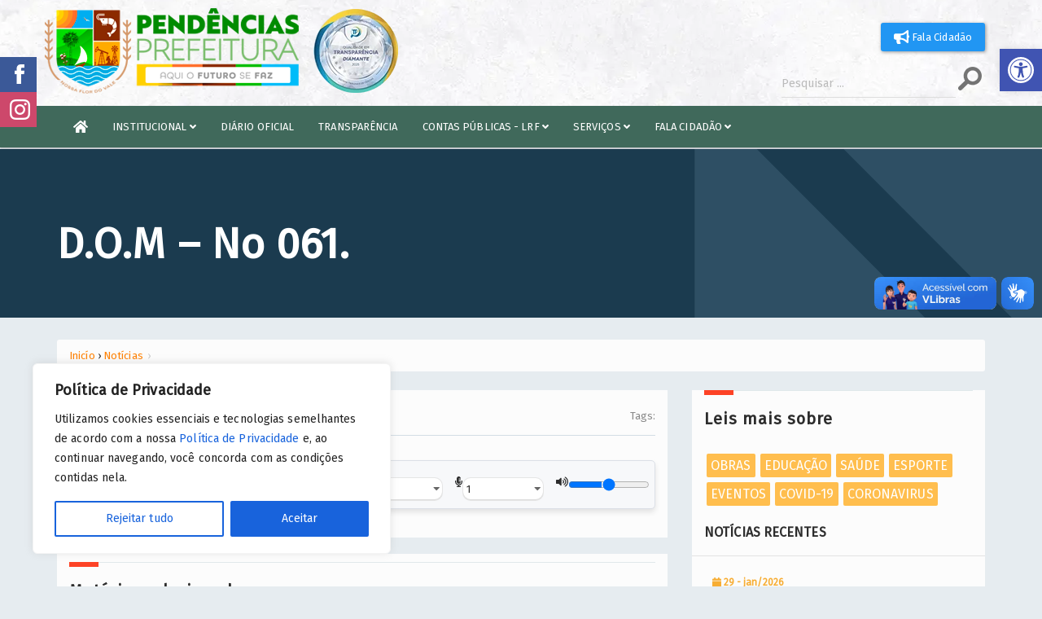

--- FILE ---
content_type: text/html; charset=UTF-8
request_url: https://pendencias.rn.gov.br/diario_oficial/d-o-m-no-061-4/
body_size: 22969
content:
<!DOCTYPE html>
<html lang="pt">
  <html xmlns="http://www.w3.org/1999/xhtml" xml:lang="pt-BR" lang="pt-BR">
    <head>
      <meta charset="utf-8">
      <meta name="viewport" content="width=device-width, initial-scale=1.0" >
      <meta name="description" content="Prefeitura Municipal de Pendências" />
      <meta name="keywords" content="pendências rn, pendências, prefeitura de pendências, Executivo, Governo, RN" />
      <title>Prefeitura de Pendências - RN</title>
      <link href="https://pendencias.rn.gov.br/wp-content/themes/pendencias/assets/css/bootstrap.min.css" rel="stylesheet">
      <link href="https://pendencias.rn.gov.br/wp-content/themes/pendencias/assets/css/animate.min.css" rel="stylesheet">
	  <meta name="msapplication-TileImage" content="https://pendencias.rn.gov.br/wp-content/themes/pendencias/images/logo_pendencias.png" />
      <link href="https://pendencias.rn.gov.br/wp-content/themes/pendencias/assets/css/main.css" rel="stylesheet">
      <link href="https://pendencias.rn.gov.br/wp-content/themes/pendencias/assets/css/responsive.css" rel="stylesheet">
      <link href="https://pendencias.rn.gov.br/wp-content/themes/pendencias/style.css" rel="stylesheet">
	  <link href="https://pendencias.rn.gov.br/wp-content/themes/pendencias/style-end.css" rel="stylesheet">	  
      <link href="https://fonts.googleapis.com/css?family=Fira+Sans|Fira+Sans+Extra+Condensed&display=swap" rel="stylesheet">
      <script src="https://code.jquery.com/jquery-2.1.1.min.js" type="text/javascript"></script>
      <link href="https://stackpath.bootstrapcdn.com/font-awesome/4.7.0/css/font-awesome.min.css" rel="stylesheet">
      <link rel="shortcut icon" href="https://pendencias.rn.gov.br/wp-content/themes/pendencias/images/favicon.png">
	  <<link rel="stylesheet" href="https://cdnjs.cloudflare.com/ajax/libs/font-awesome/6.0.0-beta3/css/all.min.css">
      <script type="text/javascript">
        function MM_jumpMenu(targ, selObj, restore) { //v3.0
        eval(targ + ".location='" + selObj.options[selObj.selectedIndex].value + "'");
        if (restore)
        selObj.selectedIndex = 0;
        }
      </script> 
      <meta name='robots' content='max-image-preview:large' />
	<style>img:is([sizes="auto" i], [sizes^="auto," i]) { contain-intrinsic-size: 3000px 1500px }</style>
	<link rel='dns-prefetch' href='//cdnjs.cloudflare.com' />
<link rel='dns-prefetch' href='//vlibras.gov.br' />
<link rel='dns-prefetch' href='//fonts.googleapis.com' />
<script type="text/javascript">
/* <![CDATA[ */
window._wpemojiSettings = {"baseUrl":"https:\/\/s.w.org\/images\/core\/emoji\/15.0.3\/72x72\/","ext":".png","svgUrl":"https:\/\/s.w.org\/images\/core\/emoji\/15.0.3\/svg\/","svgExt":".svg","source":{"concatemoji":"https:\/\/pendencias.rn.gov.br\/wp-includes\/js\/wp-emoji-release.min.js?ver=6.7.1"}};
/*! This file is auto-generated */
!function(i,n){var o,s,e;function c(e){try{var t={supportTests:e,timestamp:(new Date).valueOf()};sessionStorage.setItem(o,JSON.stringify(t))}catch(e){}}function p(e,t,n){e.clearRect(0,0,e.canvas.width,e.canvas.height),e.fillText(t,0,0);var t=new Uint32Array(e.getImageData(0,0,e.canvas.width,e.canvas.height).data),r=(e.clearRect(0,0,e.canvas.width,e.canvas.height),e.fillText(n,0,0),new Uint32Array(e.getImageData(0,0,e.canvas.width,e.canvas.height).data));return t.every(function(e,t){return e===r[t]})}function u(e,t,n){switch(t){case"flag":return n(e,"\ud83c\udff3\ufe0f\u200d\u26a7\ufe0f","\ud83c\udff3\ufe0f\u200b\u26a7\ufe0f")?!1:!n(e,"\ud83c\uddfa\ud83c\uddf3","\ud83c\uddfa\u200b\ud83c\uddf3")&&!n(e,"\ud83c\udff4\udb40\udc67\udb40\udc62\udb40\udc65\udb40\udc6e\udb40\udc67\udb40\udc7f","\ud83c\udff4\u200b\udb40\udc67\u200b\udb40\udc62\u200b\udb40\udc65\u200b\udb40\udc6e\u200b\udb40\udc67\u200b\udb40\udc7f");case"emoji":return!n(e,"\ud83d\udc26\u200d\u2b1b","\ud83d\udc26\u200b\u2b1b")}return!1}function f(e,t,n){var r="undefined"!=typeof WorkerGlobalScope&&self instanceof WorkerGlobalScope?new OffscreenCanvas(300,150):i.createElement("canvas"),a=r.getContext("2d",{willReadFrequently:!0}),o=(a.textBaseline="top",a.font="600 32px Arial",{});return e.forEach(function(e){o[e]=t(a,e,n)}),o}function t(e){var t=i.createElement("script");t.src=e,t.defer=!0,i.head.appendChild(t)}"undefined"!=typeof Promise&&(o="wpEmojiSettingsSupports",s=["flag","emoji"],n.supports={everything:!0,everythingExceptFlag:!0},e=new Promise(function(e){i.addEventListener("DOMContentLoaded",e,{once:!0})}),new Promise(function(t){var n=function(){try{var e=JSON.parse(sessionStorage.getItem(o));if("object"==typeof e&&"number"==typeof e.timestamp&&(new Date).valueOf()<e.timestamp+604800&&"object"==typeof e.supportTests)return e.supportTests}catch(e){}return null}();if(!n){if("undefined"!=typeof Worker&&"undefined"!=typeof OffscreenCanvas&&"undefined"!=typeof URL&&URL.createObjectURL&&"undefined"!=typeof Blob)try{var e="postMessage("+f.toString()+"("+[JSON.stringify(s),u.toString(),p.toString()].join(",")+"));",r=new Blob([e],{type:"text/javascript"}),a=new Worker(URL.createObjectURL(r),{name:"wpTestEmojiSupports"});return void(a.onmessage=function(e){c(n=e.data),a.terminate(),t(n)})}catch(e){}c(n=f(s,u,p))}t(n)}).then(function(e){for(var t in e)n.supports[t]=e[t],n.supports.everything=n.supports.everything&&n.supports[t],"flag"!==t&&(n.supports.everythingExceptFlag=n.supports.everythingExceptFlag&&n.supports[t]);n.supports.everythingExceptFlag=n.supports.everythingExceptFlag&&!n.supports.flag,n.DOMReady=!1,n.readyCallback=function(){n.DOMReady=!0}}).then(function(){return e}).then(function(){var e;n.supports.everything||(n.readyCallback(),(e=n.source||{}).concatemoji?t(e.concatemoji):e.wpemoji&&e.twemoji&&(t(e.twemoji),t(e.wpemoji)))}))}((window,document),window._wpemojiSettings);
/* ]]> */
</script>

<link rel='stylesheet' id='twb-open-sans-css' href='https://fonts.googleapis.com/css?family=Open+Sans%3A300%2C400%2C500%2C600%2C700%2C800&#038;display=swap&#038;ver=6.7.1' type='text/css' media='all' />
<link rel='stylesheet' id='twb-global-css' href='https://pendencias.rn.gov.br/wp-content/plugins/wd-instagram-feed/booster/assets/css/global.css?ver=1.0.0' type='text/css' media='all' />
<link rel='stylesheet' id='embedpress-css-css' href='https://pendencias.rn.gov.br/wp-content/plugins/embedpress/assets/css/embedpress.css?ver=1766630665' type='text/css' media='all' />
<link rel='stylesheet' id='embedpress-lazy-load-css-css' href='https://pendencias.rn.gov.br/wp-content/plugins/embedpress/assets/css/lazy-load.css?ver=1766630665' type='text/css' media='all' />
<link rel='stylesheet' id='embedpress-blocks-style-css' href='https://pendencias.rn.gov.br/wp-content/plugins/embedpress/assets/css/blocks.build.css?ver=1766630665' type='text/css' media='all' />
<style id='wp-emoji-styles-inline-css' type='text/css'>

	img.wp-smiley, img.emoji {
		display: inline !important;
		border: none !important;
		box-shadow: none !important;
		height: 1em !important;
		width: 1em !important;
		margin: 0 0.07em !important;
		vertical-align: -0.1em !important;
		background: none !important;
		padding: 0 !important;
	}
</style>
<link rel='stylesheet' id='wp-block-library-css' href='https://pendencias.rn.gov.br/wp-includes/css/dist/block-library/style.min.css?ver=6.7.1' type='text/css' media='all' />
<style id='qsm-quiz-style-inline-css' type='text/css'>


</style>
<link rel='stylesheet' id='jet-engine-frontend-css' href='https://pendencias.rn.gov.br/wp-content/plugins/jet-engine/assets/css/frontend.css?ver=3.6.4.1' type='text/css' media='all' />
<style id='classic-theme-styles-inline-css' type='text/css'>
/*! This file is auto-generated */
.wp-block-button__link{color:#fff;background-color:#32373c;border-radius:9999px;box-shadow:none;text-decoration:none;padding:calc(.667em + 2px) calc(1.333em + 2px);font-size:1.125em}.wp-block-file__button{background:#32373c;color:#fff;text-decoration:none}
</style>
<style id='global-styles-inline-css' type='text/css'>
:root{--wp--preset--aspect-ratio--square: 1;--wp--preset--aspect-ratio--4-3: 4/3;--wp--preset--aspect-ratio--3-4: 3/4;--wp--preset--aspect-ratio--3-2: 3/2;--wp--preset--aspect-ratio--2-3: 2/3;--wp--preset--aspect-ratio--16-9: 16/9;--wp--preset--aspect-ratio--9-16: 9/16;--wp--preset--color--black: #000000;--wp--preset--color--cyan-bluish-gray: #abb8c3;--wp--preset--color--white: #ffffff;--wp--preset--color--pale-pink: #f78da7;--wp--preset--color--vivid-red: #cf2e2e;--wp--preset--color--luminous-vivid-orange: #ff6900;--wp--preset--color--luminous-vivid-amber: #fcb900;--wp--preset--color--light-green-cyan: #7bdcb5;--wp--preset--color--vivid-green-cyan: #00d084;--wp--preset--color--pale-cyan-blue: #8ed1fc;--wp--preset--color--vivid-cyan-blue: #0693e3;--wp--preset--color--vivid-purple: #9b51e0;--wp--preset--gradient--vivid-cyan-blue-to-vivid-purple: linear-gradient(135deg,rgba(6,147,227,1) 0%,rgb(155,81,224) 100%);--wp--preset--gradient--light-green-cyan-to-vivid-green-cyan: linear-gradient(135deg,rgb(122,220,180) 0%,rgb(0,208,130) 100%);--wp--preset--gradient--luminous-vivid-amber-to-luminous-vivid-orange: linear-gradient(135deg,rgba(252,185,0,1) 0%,rgba(255,105,0,1) 100%);--wp--preset--gradient--luminous-vivid-orange-to-vivid-red: linear-gradient(135deg,rgba(255,105,0,1) 0%,rgb(207,46,46) 100%);--wp--preset--gradient--very-light-gray-to-cyan-bluish-gray: linear-gradient(135deg,rgb(238,238,238) 0%,rgb(169,184,195) 100%);--wp--preset--gradient--cool-to-warm-spectrum: linear-gradient(135deg,rgb(74,234,220) 0%,rgb(151,120,209) 20%,rgb(207,42,186) 40%,rgb(238,44,130) 60%,rgb(251,105,98) 80%,rgb(254,248,76) 100%);--wp--preset--gradient--blush-light-purple: linear-gradient(135deg,rgb(255,206,236) 0%,rgb(152,150,240) 100%);--wp--preset--gradient--blush-bordeaux: linear-gradient(135deg,rgb(254,205,165) 0%,rgb(254,45,45) 50%,rgb(107,0,62) 100%);--wp--preset--gradient--luminous-dusk: linear-gradient(135deg,rgb(255,203,112) 0%,rgb(199,81,192) 50%,rgb(65,88,208) 100%);--wp--preset--gradient--pale-ocean: linear-gradient(135deg,rgb(255,245,203) 0%,rgb(182,227,212) 50%,rgb(51,167,181) 100%);--wp--preset--gradient--electric-grass: linear-gradient(135deg,rgb(202,248,128) 0%,rgb(113,206,126) 100%);--wp--preset--gradient--midnight: linear-gradient(135deg,rgb(2,3,129) 0%,rgb(40,116,252) 100%);--wp--preset--font-size--small: 13px;--wp--preset--font-size--medium: 20px;--wp--preset--font-size--large: 36px;--wp--preset--font-size--x-large: 42px;--wp--preset--spacing--20: 0.44rem;--wp--preset--spacing--30: 0.67rem;--wp--preset--spacing--40: 1rem;--wp--preset--spacing--50: 1.5rem;--wp--preset--spacing--60: 2.25rem;--wp--preset--spacing--70: 3.38rem;--wp--preset--spacing--80: 5.06rem;--wp--preset--shadow--natural: 6px 6px 9px rgba(0, 0, 0, 0.2);--wp--preset--shadow--deep: 12px 12px 50px rgba(0, 0, 0, 0.4);--wp--preset--shadow--sharp: 6px 6px 0px rgba(0, 0, 0, 0.2);--wp--preset--shadow--outlined: 6px 6px 0px -3px rgba(255, 255, 255, 1), 6px 6px rgba(0, 0, 0, 1);--wp--preset--shadow--crisp: 6px 6px 0px rgba(0, 0, 0, 1);}:where(.is-layout-flex){gap: 0.5em;}:where(.is-layout-grid){gap: 0.5em;}body .is-layout-flex{display: flex;}.is-layout-flex{flex-wrap: wrap;align-items: center;}.is-layout-flex > :is(*, div){margin: 0;}body .is-layout-grid{display: grid;}.is-layout-grid > :is(*, div){margin: 0;}:where(.wp-block-columns.is-layout-flex){gap: 2em;}:where(.wp-block-columns.is-layout-grid){gap: 2em;}:where(.wp-block-post-template.is-layout-flex){gap: 1.25em;}:where(.wp-block-post-template.is-layout-grid){gap: 1.25em;}.has-black-color{color: var(--wp--preset--color--black) !important;}.has-cyan-bluish-gray-color{color: var(--wp--preset--color--cyan-bluish-gray) !important;}.has-white-color{color: var(--wp--preset--color--white) !important;}.has-pale-pink-color{color: var(--wp--preset--color--pale-pink) !important;}.has-vivid-red-color{color: var(--wp--preset--color--vivid-red) !important;}.has-luminous-vivid-orange-color{color: var(--wp--preset--color--luminous-vivid-orange) !important;}.has-luminous-vivid-amber-color{color: var(--wp--preset--color--luminous-vivid-amber) !important;}.has-light-green-cyan-color{color: var(--wp--preset--color--light-green-cyan) !important;}.has-vivid-green-cyan-color{color: var(--wp--preset--color--vivid-green-cyan) !important;}.has-pale-cyan-blue-color{color: var(--wp--preset--color--pale-cyan-blue) !important;}.has-vivid-cyan-blue-color{color: var(--wp--preset--color--vivid-cyan-blue) !important;}.has-vivid-purple-color{color: var(--wp--preset--color--vivid-purple) !important;}.has-black-background-color{background-color: var(--wp--preset--color--black) !important;}.has-cyan-bluish-gray-background-color{background-color: var(--wp--preset--color--cyan-bluish-gray) !important;}.has-white-background-color{background-color: var(--wp--preset--color--white) !important;}.has-pale-pink-background-color{background-color: var(--wp--preset--color--pale-pink) !important;}.has-vivid-red-background-color{background-color: var(--wp--preset--color--vivid-red) !important;}.has-luminous-vivid-orange-background-color{background-color: var(--wp--preset--color--luminous-vivid-orange) !important;}.has-luminous-vivid-amber-background-color{background-color: var(--wp--preset--color--luminous-vivid-amber) !important;}.has-light-green-cyan-background-color{background-color: var(--wp--preset--color--light-green-cyan) !important;}.has-vivid-green-cyan-background-color{background-color: var(--wp--preset--color--vivid-green-cyan) !important;}.has-pale-cyan-blue-background-color{background-color: var(--wp--preset--color--pale-cyan-blue) !important;}.has-vivid-cyan-blue-background-color{background-color: var(--wp--preset--color--vivid-cyan-blue) !important;}.has-vivid-purple-background-color{background-color: var(--wp--preset--color--vivid-purple) !important;}.has-black-border-color{border-color: var(--wp--preset--color--black) !important;}.has-cyan-bluish-gray-border-color{border-color: var(--wp--preset--color--cyan-bluish-gray) !important;}.has-white-border-color{border-color: var(--wp--preset--color--white) !important;}.has-pale-pink-border-color{border-color: var(--wp--preset--color--pale-pink) !important;}.has-vivid-red-border-color{border-color: var(--wp--preset--color--vivid-red) !important;}.has-luminous-vivid-orange-border-color{border-color: var(--wp--preset--color--luminous-vivid-orange) !important;}.has-luminous-vivid-amber-border-color{border-color: var(--wp--preset--color--luminous-vivid-amber) !important;}.has-light-green-cyan-border-color{border-color: var(--wp--preset--color--light-green-cyan) !important;}.has-vivid-green-cyan-border-color{border-color: var(--wp--preset--color--vivid-green-cyan) !important;}.has-pale-cyan-blue-border-color{border-color: var(--wp--preset--color--pale-cyan-blue) !important;}.has-vivid-cyan-blue-border-color{border-color: var(--wp--preset--color--vivid-cyan-blue) !important;}.has-vivid-purple-border-color{border-color: var(--wp--preset--color--vivid-purple) !important;}.has-vivid-cyan-blue-to-vivid-purple-gradient-background{background: var(--wp--preset--gradient--vivid-cyan-blue-to-vivid-purple) !important;}.has-light-green-cyan-to-vivid-green-cyan-gradient-background{background: var(--wp--preset--gradient--light-green-cyan-to-vivid-green-cyan) !important;}.has-luminous-vivid-amber-to-luminous-vivid-orange-gradient-background{background: var(--wp--preset--gradient--luminous-vivid-amber-to-luminous-vivid-orange) !important;}.has-luminous-vivid-orange-to-vivid-red-gradient-background{background: var(--wp--preset--gradient--luminous-vivid-orange-to-vivid-red) !important;}.has-very-light-gray-to-cyan-bluish-gray-gradient-background{background: var(--wp--preset--gradient--very-light-gray-to-cyan-bluish-gray) !important;}.has-cool-to-warm-spectrum-gradient-background{background: var(--wp--preset--gradient--cool-to-warm-spectrum) !important;}.has-blush-light-purple-gradient-background{background: var(--wp--preset--gradient--blush-light-purple) !important;}.has-blush-bordeaux-gradient-background{background: var(--wp--preset--gradient--blush-bordeaux) !important;}.has-luminous-dusk-gradient-background{background: var(--wp--preset--gradient--luminous-dusk) !important;}.has-pale-ocean-gradient-background{background: var(--wp--preset--gradient--pale-ocean) !important;}.has-electric-grass-gradient-background{background: var(--wp--preset--gradient--electric-grass) !important;}.has-midnight-gradient-background{background: var(--wp--preset--gradient--midnight) !important;}.has-small-font-size{font-size: var(--wp--preset--font-size--small) !important;}.has-medium-font-size{font-size: var(--wp--preset--font-size--medium) !important;}.has-large-font-size{font-size: var(--wp--preset--font-size--large) !important;}.has-x-large-font-size{font-size: var(--wp--preset--font-size--x-large) !important;}
:where(.wp-block-post-template.is-layout-flex){gap: 1.25em;}:where(.wp-block-post-template.is-layout-grid){gap: 1.25em;}
:where(.wp-block-columns.is-layout-flex){gap: 2em;}:where(.wp-block-columns.is-layout-grid){gap: 2em;}
:root :where(.wp-block-pullquote){font-size: 1.5em;line-height: 1.6;}
</style>
<link rel='stylesheet' id='compact-audio-reader-style-css' href='https://pendencias.rn.gov.br/wp-content/plugins/audioWp/css/style.css?ver=6.7.1' type='text/css' media='all' />
<link rel='stylesheet' id='ssb-front-css-css' href='https://pendencias.rn.gov.br/wp-content/plugins/simple-social-buttons/assets/css/front.css?ver=6.2.0' type='text/css' media='all' />
<link rel='stylesheet' id='pojo-a11y-css' href='https://pendencias.rn.gov.br/wp-content/plugins/pojo-accessibility/modules/legacy/assets/css/style.min.css?ver=1.0.0' type='text/css' media='all' />
<link rel='stylesheet' id='jet-popup-frontend-css' href='https://pendencias.rn.gov.br/wp-content/plugins/jet-popup/assets/css/jet-popup-frontend.css?ver=2.0.13' type='text/css' media='all' />
<link rel='stylesheet' id='jet-theme-core-frontend-styles-css' href='https://pendencias.rn.gov.br/wp-content/plugins/jet-theme-core/assets/css/frontend.css?ver=2.2.3' type='text/css' media='all' />
<!--n2css--><!--n2js--><script type="text/javascript" src="https://pendencias.rn.gov.br/wp-includes/js/jquery/jquery.min.js?ver=3.7.1" id="jquery-core-js"></script>
<script type="text/javascript" src="https://pendencias.rn.gov.br/wp-includes/js/jquery/jquery-migrate.min.js?ver=3.4.1" id="jquery-migrate-js"></script>
<script type="text/javascript" src="https://pendencias.rn.gov.br/wp-content/plugins/wd-instagram-feed/booster/assets/js/circle-progress.js?ver=1.2.2" id="twb-circle-js"></script>
<script type="text/javascript" id="twb-global-js-extra">
/* <![CDATA[ */
var twb = {"nonce":"571fc3b435","ajax_url":"https:\/\/pendencias.rn.gov.br\/wp-admin\/admin-ajax.php","plugin_url":"https:\/\/pendencias.rn.gov.br\/wp-content\/plugins\/wd-instagram-feed\/booster","href":"https:\/\/pendencias.rn.gov.br\/wp-admin\/admin.php?page=twb_instagram-feed"};
var twb = {"nonce":"571fc3b435","ajax_url":"https:\/\/pendencias.rn.gov.br\/wp-admin\/admin-ajax.php","plugin_url":"https:\/\/pendencias.rn.gov.br\/wp-content\/plugins\/wd-instagram-feed\/booster","href":"https:\/\/pendencias.rn.gov.br\/wp-admin\/admin.php?page=twb_instagram-feed"};
/* ]]> */
</script>
<script type="text/javascript" src="https://pendencias.rn.gov.br/wp-content/plugins/wd-instagram-feed/booster/assets/js/global.js?ver=1.0.0" id="twb-global-js"></script>
<script type="text/javascript" id="cookie-law-info-js-extra">
/* <![CDATA[ */
var _ckyConfig = {"_ipData":[],"_assetsURL":"https:\/\/pendencias.rn.gov.br\/wp-content\/plugins\/cookie-law-info\/lite\/frontend\/images\/","_publicURL":"https:\/\/pendencias.rn.gov.br","_expiry":"365","_categories":[{"name":"Necessary","slug":"necessary","isNecessary":true,"ccpaDoNotSell":true,"cookies":[],"active":true,"defaultConsent":{"gdpr":true,"ccpa":true}},{"name":"Functional","slug":"functional","isNecessary":false,"ccpaDoNotSell":true,"cookies":[],"active":true,"defaultConsent":{"gdpr":false,"ccpa":false}},{"name":"Analytics","slug":"analytics","isNecessary":false,"ccpaDoNotSell":true,"cookies":[],"active":true,"defaultConsent":{"gdpr":false,"ccpa":false}},{"name":"Performance","slug":"performance","isNecessary":false,"ccpaDoNotSell":true,"cookies":[],"active":true,"defaultConsent":{"gdpr":false,"ccpa":false}},{"name":"Advertisement","slug":"advertisement","isNecessary":false,"ccpaDoNotSell":true,"cookies":[],"active":true,"defaultConsent":{"gdpr":false,"ccpa":false}}],"_activeLaw":"gdpr","_rootDomain":"","_block":"1","_showBanner":"1","_bannerConfig":{"settings":{"type":"box","preferenceCenterType":"popup","position":"bottom-left","applicableLaw":"gdpr"},"behaviours":{"reloadBannerOnAccept":false,"loadAnalyticsByDefault":false,"animations":{"onLoad":"animate","onHide":"sticky"}},"config":{"revisitConsent":{"status":false,"tag":"revisit-consent","position":"bottom-left","meta":{"url":"#"},"styles":{"background-color":"#0056A7"},"elements":{"title":{"type":"text","tag":"revisit-consent-title","status":true,"styles":{"color":"#0056a7"}}}},"preferenceCenter":{"toggle":{"status":true,"tag":"detail-category-toggle","type":"toggle","states":{"active":{"styles":{"background-color":"#1863DC"}},"inactive":{"styles":{"background-color":"#D0D5D2"}}}}},"categoryPreview":{"status":false,"toggle":{"status":true,"tag":"detail-category-preview-toggle","type":"toggle","states":{"active":{"styles":{"background-color":"#1863DC"}},"inactive":{"styles":{"background-color":"#D0D5D2"}}}}},"videoPlaceholder":{"status":true,"styles":{"background-color":"#000000","border-color":"#000000","color":"#ffffff"}},"readMore":{"status":false,"tag":"readmore-button","type":"link","meta":{"noFollow":true,"newTab":true},"styles":{"color":"#1863DC","background-color":"transparent","border-color":"transparent"}},"showMore":{"status":true,"tag":"show-desc-button","type":"button","styles":{"color":"#1863DC"}},"showLess":{"status":true,"tag":"hide-desc-button","type":"button","styles":{"color":"#1863DC"}},"alwaysActive":{"status":true,"tag":"always-active","styles":{"color":"#008000"}},"manualLinks":{"status":true,"tag":"manual-links","type":"link","styles":{"color":"#1863DC"}},"auditTable":{"status":true},"optOption":{"status":true,"toggle":{"status":true,"tag":"optout-option-toggle","type":"toggle","states":{"active":{"styles":{"background-color":"#1863dc"}},"inactive":{"styles":{"background-color":"#FFFFFF"}}}}}}},"_version":"3.3.9","_logConsent":"1","_tags":[{"tag":"accept-button","styles":{"color":"#FFFFFF","background-color":"#1863DC","border-color":"#1863DC"}},{"tag":"reject-button","styles":{"color":"#1863DC","background-color":"transparent","border-color":"#1863DC"}},{"tag":"settings-button","styles":{"color":"#1863DC","background-color":"transparent","border-color":"#1863DC"}},{"tag":"readmore-button","styles":{"color":"#1863DC","background-color":"transparent","border-color":"transparent"}},{"tag":"donotsell-button","styles":{"color":"#1863DC","background-color":"transparent","border-color":"transparent"}},{"tag":"show-desc-button","styles":{"color":"#1863DC"}},{"tag":"hide-desc-button","styles":{"color":"#1863DC"}},{"tag":"cky-always-active","styles":[]},{"tag":"cky-link","styles":[]},{"tag":"accept-button","styles":{"color":"#FFFFFF","background-color":"#1863DC","border-color":"#1863DC"}},{"tag":"revisit-consent","styles":{"background-color":"#0056A7"}}],"_shortCodes":[{"key":"cky_readmore","content":"<a href=\"#\" class=\"cky-policy\" aria-label=\"Cookie Policy\" target=\"_blank\" rel=\"noopener\" data-cky-tag=\"readmore-button\">Cookie Policy<\/a>","tag":"readmore-button","status":false,"attributes":{"rel":"nofollow","target":"_blank"}},{"key":"cky_show_desc","content":"<button class=\"cky-show-desc-btn\" data-cky-tag=\"show-desc-button\" aria-label=\"Show more\">Show more<\/button>","tag":"show-desc-button","status":true,"attributes":[]},{"key":"cky_hide_desc","content":"<button class=\"cky-show-desc-btn\" data-cky-tag=\"hide-desc-button\" aria-label=\"Show less\">Show less<\/button>","tag":"hide-desc-button","status":true,"attributes":[]},{"key":"cky_optout_show_desc","content":"[cky_optout_show_desc]","tag":"optout-show-desc-button","status":true,"attributes":[]},{"key":"cky_optout_hide_desc","content":"[cky_optout_hide_desc]","tag":"optout-hide-desc-button","status":true,"attributes":[]},{"key":"cky_category_toggle_label","content":"[cky_{{status}}_category_label] [cky_preference_{{category_slug}}_title]","tag":"","status":true,"attributes":[]},{"key":"cky_enable_category_label","content":"Enable","tag":"","status":true,"attributes":[]},{"key":"cky_disable_category_label","content":"Disable","tag":"","status":true,"attributes":[]},{"key":"cky_video_placeholder","content":"<div class=\"video-placeholder-normal\" data-cky-tag=\"video-placeholder\" id=\"[UNIQUEID]\"><p class=\"video-placeholder-text-normal\" data-cky-tag=\"placeholder-title\">Please accept cookies to access this content<\/p><\/div>","tag":"","status":true,"attributes":[]},{"key":"cky_enable_optout_label","content":"Enable","tag":"","status":true,"attributes":[]},{"key":"cky_disable_optout_label","content":"Disable","tag":"","status":true,"attributes":[]},{"key":"cky_optout_toggle_label","content":"[cky_{{status}}_optout_label] [cky_optout_option_title]","tag":"","status":true,"attributes":[]},{"key":"cky_optout_option_title","content":"Do Not Sell or Share My Personal Information","tag":"","status":true,"attributes":[]},{"key":"cky_optout_close_label","content":"Close","tag":"","status":true,"attributes":[]},{"key":"cky_preference_close_label","content":"Close","tag":"","status":true,"attributes":[]}],"_rtl":"","_language":"en","_providersToBlock":[]};
var _ckyStyles = {"css":".cky-overlay{background: #000000; opacity: 0.4; position: fixed; top: 0; left: 0; width: 100%; height: 100%; z-index: 99999999;}.cky-hide{display: none;}.cky-btn-revisit-wrapper{display: flex; align-items: center; justify-content: center; background: #0056a7; width: 45px; height: 45px; border-radius: 50%; position: fixed; z-index: 999999; cursor: pointer;}.cky-revisit-bottom-left{bottom: 15px; left: 15px;}.cky-revisit-bottom-right{bottom: 15px; right: 15px;}.cky-btn-revisit-wrapper .cky-btn-revisit{display: flex; align-items: center; justify-content: center; background: none; border: none; cursor: pointer; position: relative; margin: 0; padding: 0;}.cky-btn-revisit-wrapper .cky-btn-revisit img{max-width: fit-content; margin: 0; height: 30px; width: 30px;}.cky-revisit-bottom-left:hover::before{content: attr(data-tooltip); position: absolute; background: #4e4b66; color: #ffffff; left: calc(100% + 7px); font-size: 12px; line-height: 16px; width: max-content; padding: 4px 8px; border-radius: 4px;}.cky-revisit-bottom-left:hover::after{position: absolute; content: \"\"; border: 5px solid transparent; left: calc(100% + 2px); border-left-width: 0; border-right-color: #4e4b66;}.cky-revisit-bottom-right:hover::before{content: attr(data-tooltip); position: absolute; background: #4e4b66; color: #ffffff; right: calc(100% + 7px); font-size: 12px; line-height: 16px; width: max-content; padding: 4px 8px; border-radius: 4px;}.cky-revisit-bottom-right:hover::after{position: absolute; content: \"\"; border: 5px solid transparent; right: calc(100% + 2px); border-right-width: 0; border-left-color: #4e4b66;}.cky-revisit-hide{display: none;}.cky-consent-container{position: fixed; width: 440px; box-sizing: border-box; z-index: 9999999; border-radius: 6px;}.cky-consent-container .cky-consent-bar{background: #ffffff; border: 1px solid; padding: 20px 26px; box-shadow: 0 -1px 10px 0 #acabab4d; border-radius: 6px;}.cky-box-bottom-left{bottom: 40px; left: 40px;}.cky-box-bottom-right{bottom: 40px; right: 40px;}.cky-box-top-left{top: 40px; left: 40px;}.cky-box-top-right{top: 40px; right: 40px;}.cky-custom-brand-logo-wrapper .cky-custom-brand-logo{width: 100px; height: auto; margin: 0 0 12px 0;}.cky-notice .cky-title{color: #212121; font-weight: 700; font-size: 18px; line-height: 24px; margin: 0 0 12px 0;}.cky-notice-des *,.cky-preference-content-wrapper *,.cky-accordion-header-des *,.cky-gpc-wrapper .cky-gpc-desc *{font-size: 14px;}.cky-notice-des{color: #212121; font-size: 14px; line-height: 24px; font-weight: 400;}.cky-notice-des img{height: 25px; width: 25px;}.cky-consent-bar .cky-notice-des p,.cky-gpc-wrapper .cky-gpc-desc p,.cky-preference-body-wrapper .cky-preference-content-wrapper p,.cky-accordion-header-wrapper .cky-accordion-header-des p,.cky-cookie-des-table li div:last-child p{color: inherit; margin-top: 0; overflow-wrap: break-word;}.cky-notice-des P:last-child,.cky-preference-content-wrapper p:last-child,.cky-cookie-des-table li div:last-child p:last-child,.cky-gpc-wrapper .cky-gpc-desc p:last-child{margin-bottom: 0;}.cky-notice-des a.cky-policy,.cky-notice-des button.cky-policy{font-size: 14px; color: #1863dc; white-space: nowrap; cursor: pointer; background: transparent; border: 1px solid; text-decoration: underline;}.cky-notice-des button.cky-policy{padding: 0;}.cky-notice-des a.cky-policy:focus-visible,.cky-notice-des button.cky-policy:focus-visible,.cky-preference-content-wrapper .cky-show-desc-btn:focus-visible,.cky-accordion-header .cky-accordion-btn:focus-visible,.cky-preference-header .cky-btn-close:focus-visible,.cky-switch input[type=\"checkbox\"]:focus-visible,.cky-footer-wrapper a:focus-visible,.cky-btn:focus-visible{outline: 2px solid #1863dc; outline-offset: 2px;}.cky-btn:focus:not(:focus-visible),.cky-accordion-header .cky-accordion-btn:focus:not(:focus-visible),.cky-preference-content-wrapper .cky-show-desc-btn:focus:not(:focus-visible),.cky-btn-revisit-wrapper .cky-btn-revisit:focus:not(:focus-visible),.cky-preference-header .cky-btn-close:focus:not(:focus-visible),.cky-consent-bar .cky-banner-btn-close:focus:not(:focus-visible){outline: 0;}button.cky-show-desc-btn:not(:hover):not(:active){color: #1863dc; background: transparent;}button.cky-accordion-btn:not(:hover):not(:active),button.cky-banner-btn-close:not(:hover):not(:active),button.cky-btn-revisit:not(:hover):not(:active),button.cky-btn-close:not(:hover):not(:active){background: transparent;}.cky-consent-bar button:hover,.cky-modal.cky-modal-open button:hover,.cky-consent-bar button:focus,.cky-modal.cky-modal-open button:focus{text-decoration: none;}.cky-notice-btn-wrapper{display: flex; justify-content: flex-start; align-items: center; flex-wrap: wrap; margin-top: 16px;}.cky-notice-btn-wrapper .cky-btn{text-shadow: none; box-shadow: none;}.cky-btn{flex: auto; max-width: 100%; font-size: 14px; font-family: inherit; line-height: 24px; padding: 8px; font-weight: 500; margin: 0 8px 0 0; border-radius: 2px; cursor: pointer; text-align: center; text-transform: none; min-height: 0;}.cky-btn:hover{opacity: 0.8;}.cky-btn-customize{color: #1863dc; background: transparent; border: 2px solid #1863dc;}.cky-btn-reject{color: #1863dc; background: transparent; border: 2px solid #1863dc;}.cky-btn-accept{background: #1863dc; color: #ffffff; border: 2px solid #1863dc;}.cky-btn:last-child{margin-right: 0;}@media (max-width: 576px){.cky-box-bottom-left{bottom: 0; left: 0;}.cky-box-bottom-right{bottom: 0; right: 0;}.cky-box-top-left{top: 0; left: 0;}.cky-box-top-right{top: 0; right: 0;}}@media (max-width: 440px){.cky-box-bottom-left, .cky-box-bottom-right, .cky-box-top-left, .cky-box-top-right{width: 100%; max-width: 100%;}.cky-consent-container .cky-consent-bar{padding: 20px 0;}.cky-custom-brand-logo-wrapper, .cky-notice .cky-title, .cky-notice-des, .cky-notice-btn-wrapper{padding: 0 24px;}.cky-notice-des{max-height: 40vh; overflow-y: scroll;}.cky-notice-btn-wrapper{flex-direction: column; margin-top: 0;}.cky-btn{width: 100%; margin: 10px 0 0 0;}.cky-notice-btn-wrapper .cky-btn-customize{order: 2;}.cky-notice-btn-wrapper .cky-btn-reject{order: 3;}.cky-notice-btn-wrapper .cky-btn-accept{order: 1; margin-top: 16px;}}@media (max-width: 352px){.cky-notice .cky-title{font-size: 16px;}.cky-notice-des *{font-size: 12px;}.cky-notice-des, .cky-btn{font-size: 12px;}}.cky-modal.cky-modal-open{display: flex; visibility: visible; -webkit-transform: translate(-50%, -50%); -moz-transform: translate(-50%, -50%); -ms-transform: translate(-50%, -50%); -o-transform: translate(-50%, -50%); transform: translate(-50%, -50%); top: 50%; left: 50%; transition: all 1s ease;}.cky-modal{box-shadow: 0 32px 68px rgba(0, 0, 0, 0.3); margin: 0 auto; position: fixed; max-width: 100%; background: #ffffff; top: 50%; box-sizing: border-box; border-radius: 6px; z-index: 999999999; color: #212121; -webkit-transform: translate(-50%, 100%); -moz-transform: translate(-50%, 100%); -ms-transform: translate(-50%, 100%); -o-transform: translate(-50%, 100%); transform: translate(-50%, 100%); visibility: hidden; transition: all 0s ease;}.cky-preference-center{max-height: 79vh; overflow: hidden; width: 845px; overflow: hidden; flex: 1 1 0; display: flex; flex-direction: column; border-radius: 6px;}.cky-preference-header{display: flex; align-items: center; justify-content: space-between; padding: 22px 24px; border-bottom: 1px solid;}.cky-preference-header .cky-preference-title{font-size: 18px; font-weight: 700; line-height: 24px;}.cky-preference-header .cky-btn-close{margin: 0; cursor: pointer; vertical-align: middle; padding: 0; background: none; border: none; width: auto; height: auto; min-height: 0; line-height: 0; text-shadow: none; box-shadow: none;}.cky-preference-header .cky-btn-close img{margin: 0; height: 10px; width: 10px;}.cky-preference-body-wrapper{padding: 0 24px; flex: 1; overflow: auto; box-sizing: border-box;}.cky-preference-content-wrapper,.cky-gpc-wrapper .cky-gpc-desc{font-size: 14px; line-height: 24px; font-weight: 400; padding: 12px 0;}.cky-preference-content-wrapper{border-bottom: 1px solid;}.cky-preference-content-wrapper img{height: 25px; width: 25px;}.cky-preference-content-wrapper .cky-show-desc-btn{font-size: 14px; font-family: inherit; color: #1863dc; text-decoration: none; line-height: 24px; padding: 0; margin: 0; white-space: nowrap; cursor: pointer; background: transparent; border-color: transparent; text-transform: none; min-height: 0; text-shadow: none; box-shadow: none;}.cky-accordion-wrapper{margin-bottom: 10px;}.cky-accordion{border-bottom: 1px solid;}.cky-accordion:last-child{border-bottom: none;}.cky-accordion .cky-accordion-item{display: flex; margin-top: 10px;}.cky-accordion .cky-accordion-body{display: none;}.cky-accordion.cky-accordion-active .cky-accordion-body{display: block; padding: 0 22px; margin-bottom: 16px;}.cky-accordion-header-wrapper{cursor: pointer; width: 100%;}.cky-accordion-item .cky-accordion-header{display: flex; justify-content: space-between; align-items: center;}.cky-accordion-header .cky-accordion-btn{font-size: 16px; font-family: inherit; color: #212121; line-height: 24px; background: none; border: none; font-weight: 700; padding: 0; margin: 0; cursor: pointer; text-transform: none; min-height: 0; text-shadow: none; box-shadow: none;}.cky-accordion-header .cky-always-active{color: #008000; font-weight: 600; line-height: 24px; font-size: 14px;}.cky-accordion-header-des{font-size: 14px; line-height: 24px; margin: 10px 0 16px 0;}.cky-accordion-chevron{margin-right: 22px; position: relative; cursor: pointer;}.cky-accordion-chevron-hide{display: none;}.cky-accordion .cky-accordion-chevron i::before{content: \"\"; position: absolute; border-right: 1.4px solid; border-bottom: 1.4px solid; border-color: inherit; height: 6px; width: 6px; -webkit-transform: rotate(-45deg); -moz-transform: rotate(-45deg); -ms-transform: rotate(-45deg); -o-transform: rotate(-45deg); transform: rotate(-45deg); transition: all 0.2s ease-in-out; top: 8px;}.cky-accordion.cky-accordion-active .cky-accordion-chevron i::before{-webkit-transform: rotate(45deg); -moz-transform: rotate(45deg); -ms-transform: rotate(45deg); -o-transform: rotate(45deg); transform: rotate(45deg);}.cky-audit-table{background: #f4f4f4; border-radius: 6px;}.cky-audit-table .cky-empty-cookies-text{color: inherit; font-size: 12px; line-height: 24px; margin: 0; padding: 10px;}.cky-audit-table .cky-cookie-des-table{font-size: 12px; line-height: 24px; font-weight: normal; padding: 15px 10px; border-bottom: 1px solid; border-bottom-color: inherit; margin: 0;}.cky-audit-table .cky-cookie-des-table:last-child{border-bottom: none;}.cky-audit-table .cky-cookie-des-table li{list-style-type: none; display: flex; padding: 3px 0;}.cky-audit-table .cky-cookie-des-table li:first-child{padding-top: 0;}.cky-cookie-des-table li div:first-child{width: 100px; font-weight: 600; word-break: break-word; word-wrap: break-word;}.cky-cookie-des-table li div:last-child{flex: 1; word-break: break-word; word-wrap: break-word; margin-left: 8px;}.cky-footer-shadow{display: block; width: 100%; height: 40px; background: linear-gradient(180deg, rgba(255, 255, 255, 0) 0%, #ffffff 100%); position: absolute; bottom: calc(100% - 1px);}.cky-footer-wrapper{position: relative;}.cky-prefrence-btn-wrapper{display: flex; flex-wrap: wrap; align-items: center; justify-content: center; padding: 22px 24px; border-top: 1px solid;}.cky-prefrence-btn-wrapper .cky-btn{flex: auto; max-width: 100%; text-shadow: none; box-shadow: none;}.cky-btn-preferences{color: #1863dc; background: transparent; border: 2px solid #1863dc;}.cky-preference-header,.cky-preference-body-wrapper,.cky-preference-content-wrapper,.cky-accordion-wrapper,.cky-accordion,.cky-accordion-wrapper,.cky-footer-wrapper,.cky-prefrence-btn-wrapper{border-color: inherit;}@media (max-width: 845px){.cky-modal{max-width: calc(100% - 16px);}}@media (max-width: 576px){.cky-modal{max-width: 100%;}.cky-preference-center{max-height: 100vh;}.cky-prefrence-btn-wrapper{flex-direction: column;}.cky-accordion.cky-accordion-active .cky-accordion-body{padding-right: 0;}.cky-prefrence-btn-wrapper .cky-btn{width: 100%; margin: 10px 0 0 0;}.cky-prefrence-btn-wrapper .cky-btn-reject{order: 3;}.cky-prefrence-btn-wrapper .cky-btn-accept{order: 1; margin-top: 0;}.cky-prefrence-btn-wrapper .cky-btn-preferences{order: 2;}}@media (max-width: 425px){.cky-accordion-chevron{margin-right: 15px;}.cky-notice-btn-wrapper{margin-top: 0;}.cky-accordion.cky-accordion-active .cky-accordion-body{padding: 0 15px;}}@media (max-width: 352px){.cky-preference-header .cky-preference-title{font-size: 16px;}.cky-preference-header{padding: 16px 24px;}.cky-preference-content-wrapper *, .cky-accordion-header-des *{font-size: 12px;}.cky-preference-content-wrapper, .cky-preference-content-wrapper .cky-show-more, .cky-accordion-header .cky-always-active, .cky-accordion-header-des, .cky-preference-content-wrapper .cky-show-desc-btn, .cky-notice-des a.cky-policy{font-size: 12px;}.cky-accordion-header .cky-accordion-btn{font-size: 14px;}}.cky-switch{display: flex;}.cky-switch input[type=\"checkbox\"]{position: relative; width: 44px; height: 24px; margin: 0; background: #d0d5d2; -webkit-appearance: none; border-radius: 50px; cursor: pointer; outline: 0; border: none; top: 0;}.cky-switch input[type=\"checkbox\"]:checked{background: #1863dc;}.cky-switch input[type=\"checkbox\"]:before{position: absolute; content: \"\"; height: 20px; width: 20px; left: 2px; bottom: 2px; border-radius: 50%; background-color: white; -webkit-transition: 0.4s; transition: 0.4s; margin: 0;}.cky-switch input[type=\"checkbox\"]:after{display: none;}.cky-switch input[type=\"checkbox\"]:checked:before{-webkit-transform: translateX(20px); -ms-transform: translateX(20px); transform: translateX(20px);}@media (max-width: 425px){.cky-switch input[type=\"checkbox\"]{width: 38px; height: 21px;}.cky-switch input[type=\"checkbox\"]:before{height: 17px; width: 17px;}.cky-switch input[type=\"checkbox\"]:checked:before{-webkit-transform: translateX(17px); -ms-transform: translateX(17px); transform: translateX(17px);}}.cky-consent-bar .cky-banner-btn-close{position: absolute; right: 9px; top: 5px; background: none; border: none; cursor: pointer; padding: 0; margin: 0; min-height: 0; line-height: 0; height: auto; width: auto; text-shadow: none; box-shadow: none;}.cky-consent-bar .cky-banner-btn-close img{height: 9px; width: 9px; margin: 0;}.cky-notice-group{font-size: 14px; line-height: 24px; font-weight: 400; color: #212121;}.cky-notice-btn-wrapper .cky-btn-do-not-sell{font-size: 14px; line-height: 24px; padding: 6px 0; margin: 0; font-weight: 500; background: none; border-radius: 2px; border: none; cursor: pointer; text-align: left; color: #1863dc; background: transparent; border-color: transparent; box-shadow: none; text-shadow: none;}.cky-consent-bar .cky-banner-btn-close:focus-visible,.cky-notice-btn-wrapper .cky-btn-do-not-sell:focus-visible,.cky-opt-out-btn-wrapper .cky-btn:focus-visible,.cky-opt-out-checkbox-wrapper input[type=\"checkbox\"].cky-opt-out-checkbox:focus-visible{outline: 2px solid #1863dc; outline-offset: 2px;}@media (max-width: 440px){.cky-consent-container{width: 100%;}}@media (max-width: 352px){.cky-notice-des a.cky-policy, .cky-notice-btn-wrapper .cky-btn-do-not-sell{font-size: 12px;}}.cky-opt-out-wrapper{padding: 12px 0;}.cky-opt-out-wrapper .cky-opt-out-checkbox-wrapper{display: flex; align-items: center;}.cky-opt-out-checkbox-wrapper .cky-opt-out-checkbox-label{font-size: 16px; font-weight: 700; line-height: 24px; margin: 0 0 0 12px; cursor: pointer;}.cky-opt-out-checkbox-wrapper input[type=\"checkbox\"].cky-opt-out-checkbox{background-color: #ffffff; border: 1px solid black; width: 20px; height: 18.5px; margin: 0; -webkit-appearance: none; position: relative; display: flex; align-items: center; justify-content: center; border-radius: 2px; cursor: pointer;}.cky-opt-out-checkbox-wrapper input[type=\"checkbox\"].cky-opt-out-checkbox:checked{background-color: #1863dc; border: none;}.cky-opt-out-checkbox-wrapper input[type=\"checkbox\"].cky-opt-out-checkbox:checked::after{left: 6px; bottom: 4px; width: 7px; height: 13px; border: solid #ffffff; border-width: 0 3px 3px 0; border-radius: 2px; -webkit-transform: rotate(45deg); -ms-transform: rotate(45deg); transform: rotate(45deg); content: \"\"; position: absolute; box-sizing: border-box;}.cky-opt-out-checkbox-wrapper.cky-disabled .cky-opt-out-checkbox-label,.cky-opt-out-checkbox-wrapper.cky-disabled input[type=\"checkbox\"].cky-opt-out-checkbox{cursor: no-drop;}.cky-gpc-wrapper{margin: 0 0 0 32px;}.cky-footer-wrapper .cky-opt-out-btn-wrapper{display: flex; flex-wrap: wrap; align-items: center; justify-content: center; padding: 22px 24px;}.cky-opt-out-btn-wrapper .cky-btn{flex: auto; max-width: 100%; text-shadow: none; box-shadow: none;}.cky-opt-out-btn-wrapper .cky-btn-cancel{border: 1px solid #dedfe0; background: transparent; color: #858585;}.cky-opt-out-btn-wrapper .cky-btn-confirm{background: #1863dc; color: #ffffff; border: 1px solid #1863dc;}@media (max-width: 352px){.cky-opt-out-checkbox-wrapper .cky-opt-out-checkbox-label{font-size: 14px;}.cky-gpc-wrapper .cky-gpc-desc, .cky-gpc-wrapper .cky-gpc-desc *{font-size: 12px;}.cky-opt-out-checkbox-wrapper input[type=\"checkbox\"].cky-opt-out-checkbox{width: 16px; height: 16px;}.cky-opt-out-checkbox-wrapper input[type=\"checkbox\"].cky-opt-out-checkbox:checked::after{left: 5px; bottom: 4px; width: 3px; height: 9px;}.cky-gpc-wrapper{margin: 0 0 0 28px;}}.video-placeholder-youtube{background-size: 100% 100%; background-position: center; background-repeat: no-repeat; background-color: #b2b0b059; position: relative; display: flex; align-items: center; justify-content: center; max-width: 100%;}.video-placeholder-text-youtube{text-align: center; align-items: center; padding: 10px 16px; background-color: #000000cc; color: #ffffff; border: 1px solid; border-radius: 2px; cursor: pointer;}.video-placeholder-normal{background-image: url(\"\/wp-content\/plugins\/cookie-law-info\/lite\/frontend\/images\/placeholder.svg\"); background-size: 80px; background-position: center; background-repeat: no-repeat; background-color: #b2b0b059; position: relative; display: flex; align-items: flex-end; justify-content: center; max-width: 100%;}.video-placeholder-text-normal{align-items: center; padding: 10px 16px; text-align: center; border: 1px solid; border-radius: 2px; cursor: pointer;}.cky-rtl{direction: rtl; text-align: right;}.cky-rtl .cky-banner-btn-close{left: 9px; right: auto;}.cky-rtl .cky-notice-btn-wrapper .cky-btn:last-child{margin-right: 8px;}.cky-rtl .cky-notice-btn-wrapper .cky-btn:first-child{margin-right: 0;}.cky-rtl .cky-notice-btn-wrapper{margin-left: 0; margin-right: 15px;}.cky-rtl .cky-prefrence-btn-wrapper .cky-btn{margin-right: 8px;}.cky-rtl .cky-prefrence-btn-wrapper .cky-btn:first-child{margin-right: 0;}.cky-rtl .cky-accordion .cky-accordion-chevron i::before{border: none; border-left: 1.4px solid; border-top: 1.4px solid; left: 12px;}.cky-rtl .cky-accordion.cky-accordion-active .cky-accordion-chevron i::before{-webkit-transform: rotate(-135deg); -moz-transform: rotate(-135deg); -ms-transform: rotate(-135deg); -o-transform: rotate(-135deg); transform: rotate(-135deg);}@media (max-width: 768px){.cky-rtl .cky-notice-btn-wrapper{margin-right: 0;}}@media (max-width: 576px){.cky-rtl .cky-notice-btn-wrapper .cky-btn:last-child{margin-right: 0;}.cky-rtl .cky-prefrence-btn-wrapper .cky-btn{margin-right: 0;}.cky-rtl .cky-accordion.cky-accordion-active .cky-accordion-body{padding: 0 22px 0 0;}}@media (max-width: 425px){.cky-rtl .cky-accordion.cky-accordion-active .cky-accordion-body{padding: 0 15px 0 0;}}.cky-rtl .cky-opt-out-btn-wrapper .cky-btn{margin-right: 12px;}.cky-rtl .cky-opt-out-btn-wrapper .cky-btn:first-child{margin-right: 0;}.cky-rtl .cky-opt-out-checkbox-wrapper .cky-opt-out-checkbox-label{margin: 0 12px 0 0;}"};
/* ]]> */
</script>
<script type="text/javascript" src="https://pendencias.rn.gov.br/wp-content/plugins/cookie-law-info/lite/frontend/js/script.min.js?ver=3.3.9" id="cookie-law-info-js"></script>
<script type="text/javascript" src="https://vlibras.gov.br/app/vlibras-plugin.js?ver=1.0" id="vlibrasjs-js"></script>
<script type="text/javascript" id="vlibrasjs-js-after">
/* <![CDATA[ */
try{vlibrasjs.load({ async: true });}catch(e){}
/* ]]> */
</script>
<link rel="https://api.w.org/" href="https://pendencias.rn.gov.br/wp-json/" /><link rel="alternate" title="JSON" type="application/json" href="https://pendencias.rn.gov.br/wp-json/wp/v2/diario_oficial/603" /><link rel="EditURI" type="application/rsd+xml" title="RSD" href="https://pendencias.rn.gov.br/xmlrpc.php?rsd" />
<meta name="generator" content="WordPress 6.7.1" />
<link rel="canonical" href="https://pendencias.rn.gov.br/diario_oficial/d-o-m-no-061-4/" />
<link rel='shortlink' href='https://pendencias.rn.gov.br/?p=603' />
<style id="cky-style-inline">[data-cky-tag]{visibility:hidden;}</style> <style media="screen">

		.simplesocialbuttons.simplesocialbuttons_inline .ssb-fb-like, .simplesocialbuttons.simplesocialbuttons_inline amp-facebook-like {
	  margin: ;
	}
		 /*inline margin*/
	
	
	
	
	
		.simplesocialbuttons.simplesocialbuttons_inline.simplesocial-round-icon button{
	  margin: ;
	}

	
			 /*margin-digbar*/

	
	
	
	
	
	
	
</style>

<!-- Open Graph Meta Tags generated by Simple Social Buttons 6.2.0 -->
<meta property="og:title" content="D.O.M – No 061 - Prefeitura de Pendência RN" />
<meta property="og:type" content="website" />
<meta property="og:url" content="https://pendencias.rn.gov.br/diario_oficial/d-o-m-no-061-4/" />
<meta property="og:site_name" content="Prefeitura de Pendência RN" />
<meta name="twitter:card" content="summary_large_image" />
<meta name="twitter:title" content="D.O.M – No 061 - Prefeitura de Pendência RN" />
<style type="text/css">
#pojo-a11y-toolbar .pojo-a11y-toolbar-toggle a{ background-color: #4054b2;	color: #ffffff;}
#pojo-a11y-toolbar .pojo-a11y-toolbar-overlay, #pojo-a11y-toolbar .pojo-a11y-toolbar-overlay ul.pojo-a11y-toolbar-items.pojo-a11y-links{ border-color: #4054b2;}
body.pojo-a11y-focusable a:focus{ outline-style: solid !important;	outline-width: 1px !important;	outline-color: #FF0000 !important;}
#pojo-a11y-toolbar{ top: 60px !important;}
#pojo-a11y-toolbar .pojo-a11y-toolbar-overlay{ background-color: #ffffff;}
#pojo-a11y-toolbar .pojo-a11y-toolbar-overlay ul.pojo-a11y-toolbar-items li.pojo-a11y-toolbar-item a, #pojo-a11y-toolbar .pojo-a11y-toolbar-overlay p.pojo-a11y-toolbar-title{ color: #333333;}
#pojo-a11y-toolbar .pojo-a11y-toolbar-overlay ul.pojo-a11y-toolbar-items li.pojo-a11y-toolbar-item a.active{ background-color: #4054b2;	color: #ffffff;}
@media (max-width: 767px) { #pojo-a11y-toolbar { top: 50px !important; } }</style><meta name="generator" content="Elementor 3.27.6; features: additional_custom_breakpoints; settings: css_print_method-external, google_font-enabled, font_display-auto">
			<style>
				.e-con.e-parent:nth-of-type(n+4):not(.e-lazyloaded):not(.e-no-lazyload),
				.e-con.e-parent:nth-of-type(n+4):not(.e-lazyloaded):not(.e-no-lazyload) * {
					background-image: none !important;
				}
				@media screen and (max-height: 1024px) {
					.e-con.e-parent:nth-of-type(n+3):not(.e-lazyloaded):not(.e-no-lazyload),
					.e-con.e-parent:nth-of-type(n+3):not(.e-lazyloaded):not(.e-no-lazyload) * {
						background-image: none !important;
					}
				}
				@media screen and (max-height: 640px) {
					.e-con.e-parent:nth-of-type(n+2):not(.e-lazyloaded):not(.e-no-lazyload),
					.e-con.e-parent:nth-of-type(n+2):not(.e-lazyloaded):not(.e-no-lazyload) * {
						background-image: none !important;
					}
				}
			</style>
			<style class="wpcode-css-snippet">.editpencil {font-size: 15px; color: red;}</style><link rel="icon" href="https://pendencias.rn.gov.br/wp-content/uploads/2023/07/cropped-logo_pendencias-32x32.png" sizes="32x32" />
<link rel="icon" href="https://pendencias.rn.gov.br/wp-content/uploads/2023/07/cropped-logo_pendencias-192x192.png" sizes="192x192" />
<link rel="apple-touch-icon" href="https://pendencias.rn.gov.br/wp-content/uploads/2023/07/cropped-logo_pendencias-180x180.png" />
<meta name="msapplication-TileImage" content="https://pendencias.rn.gov.br/wp-content/uploads/2023/07/cropped-logo_pendencias-270x270.png" />
		<style type="text/css" id="wp-custom-css">
			body {margin: 0px;}		</style>
			  

<!-- Google tag (gtag.js) -->
<script async src="https://www.googletagmanager.com/gtag/js?id=G-0THC5HLXW6"></script>
<script>
  window.dataLayer = window.dataLayer || [];
  function gtag(){dataLayer.push(arguments);}
  gtag('js', new Date());

  gtag('config', 'G-0THC5HLXW6');
</script>
	  

    </head>
	    <body>
      <header id="header" class="navbar navbar-fixed-top wet-asphalt" style="border:0px; background-image:url(https://pendencias.rn.gov.br/wp-content/themes/pendencias/images/bg-header2.webp);">
        <div class="container" id="logo-top-bar" style=" padding-bottom:10px; padding-top:10px; ">
          <div class="row">

				<a href="https://pendencias.rn.gov.br/" style="margin-right: 15px;"><img src="https://pendencias.rn.gov.br/wp-content/themes/pendencias/images/logo-pmpendenciasrn.png"></a>
		<a href="https://pendencias.rn.gov.br/prefeitura-de-pendencias-recebe-selo-diamante-em-transparencia/"><img src="https://pendencias.rn.gov.br/wp-content/themes/pendencias/images/mini-diamante.webp"></a>					

            <div class="col-sm-6" style="float: right;">
              <div class="wow fadeInUp box-pesq">
                <a id="EsOv" href="https://falacidadao.governotransparente.com/pendencias_rn/" class="btn btn-primary" target="_blank"> <i class="fa fa-bullhorn fa-lg"></i> Fala Cidadão</a>
					</br>
								<form name="busca" class="buscatopo" id="busca" method="post" action="https://pendencias.rn.gov.br/">
            <div class="input-group">
			  <label for="s"></label>
              <input minlength="3" type="text" name="s" id="s" class="form-control buscatopo" placeholder="Pesquisar ..." required>

              <span class="input-group-btn">

              <button type="submit"></button>

              </span>

            </div>

          </form>	
					
              </div>
            </div>
          </div>
        </div>
        <nav class="navbar navbar-default" style="border:0px;">
          <div class="container">
            <div class="navbar-header">
              <a class="navbar-toggle" data-toggle="collapse" style="padding-top: 4px; padding-bottom: 4px; padding-left: 14px; padding-right: 14px; cursor: pointer; " data-target=".navbar-collapse-toglee">
              <span class="fa fa-bars" style="font-size: 16px" ></span>
              </a>
              <a class="navbar-toggle" id="btnperq" aria-expanded='false' title='Menu de acessibilidade' style="padding-top: 4px; padding-bottom: 4px; padding-left: 14px; padding-right: 14px; cursor: pointer;" ><i class='fa fa-odnoklassniki' style="font-size: 16px" aria-hidden='true'></i></a>
            </div>
            <div class="collapse navbar-collapse navbar-collapse-toglee" style="border:0px;">
              <ul class="nav navbar-nav main-menu" style="margin-top:0px;">
                <li ><a href="https://pendencias.rn.gov.br/index.php"><i class="fa fa-home fa-lg" aria-hidden="true"></i></a></li>


                <li class='dropdown'>
                  <a href='' class='dropdown-toggle' data-toggle='dropdown'>Institucional <i class='fa fa-angle-down'></i></a>
                  <ul class='dropdown-menu ' style='height:450px; min-width: 150px; overflow: auto; max-height: 300px;'>
					<!-- 
					<li><a href='<--?php bloginfo('url')?>/o-prefeito/'>O Prefeito</a></li>
					<li><a href='<--?php bloginfo('url')?>/vice-prefeito/'>Vice-Prefeito</a></li>
					-->
					<li><a href='https://pendencias.rn.gov.br/central-de-noticias/'>Central de Notícias</a></li>
					<li><a href='https://pendencias.rn.gov.br/gabinete-da-prefeita/'>Gabinete da Prefeita</a></li>
					<li><a href='https://pendencias.rn.gov.br/vice-prefeita/'>Vice Prefeito</a></li>
					<li><a href='https://pendencias.rn.gov.br/secretarias-e-departamentos/'>Secretarias</a></li>
					<li><a href='https://pendencias.rn.gov.br/estrutura-organizacional/'>Estrutura Organizacional</a></li>
					<li><a href='https://pendencias.rn.gov.br/brasao-e-hino/'>Brasão e Hino</a></li>
					<li><a href='https://pendencias.rn.gov.br/historia/'>História</a></li>
					<li><a href='https://pendencias.rn.gov.br/historia/'>Sobre o Município</a></li>
					<li><a href='https://pendencias.rn.gov.br/leis-municipais/'>Legislação</a></li>
					<li><a href='https://pendencias.rn.gov.br/leis-municipais/?taxonomies%5Bcateg_leis%5D=decretos&resumo_da_lei=&lei_ano='>Decretos</a></li>
					<li><a href='https://pendencias.rn.gov.br/acessibilidade/'>Acessibilidade</a></li>
					<li><a href='https://webmail.pendencias.rn.gov.br/' target='_blank'>Webmail</a></li>
					
					<li><a href='https://www.falacidadao.governotransparente.com/pendencias_rn/' target='_blank'>Fale com a Prefeitura</a></li>
					<li><a href='https://pendencias.rn.gov.br/lgpd/' >Lei Geral de Proteção de Dados</a></li>
					<li><a href='https://pendencias.rn.gov.br/mapa-do-site/' >Mapa do Site</a></li>
                   </ul>
                </li>
				
				<li><a href='https://pendencias.rn.gov.br/diario-oficial/'>DIÁRIO OFICIAL</a></li>
				<li><a href='https://pendencias.rn.gov.br/transparencia/'>TRANSPARÊNCIA</a></li>

                <li class='dropdown'>
                  <a href='' class='dropdown-toggle' data-toggle='dropdown'>Contas públicas - LRF <i class='fa fa-angle-down'></i></a>
                  <ul class='dropdown-menu ' style='height:450px; min-width: 150px; overflow: auto; max-height: 300px;'>
					<!-- 
					<li><a href='<--?php bloginfo('url')?>/o-prefeito/'>O Prefeito</a></li>
					<li><a href='<--?php bloginfo('url')?>/vice-prefeito/'>Vice-Prefeito</a></li>
					-->
					<li><a href='https://pendencias.rn.gov.br/contas-publicas/'>LRF</a></li>
					<li><a href='https://pendencias.rn.gov.br/contas-publicas/?lrf_categ=RREO'>RREO</a></li>
					<li><a href='https://pendencias.rn.gov.br/contas-publicas/?lrf_categ=RGF'>RGF</a></li>					
					<li><a href='https://pendencias.rn.gov.br/contas-publicas/?lrf_categ=LOA'>LOA</a></li>					
					<li><a href='https://pendencias.rn.gov.br/contas-publicas/?lrf_categ=LDO'>LDO</a></li>
					<li><a href='https://pendencias.rn.gov.br/contas-publicas/?lrf_categ=PCA'>PCA</a></li>
					<li><a href='https://pendencias.rn.gov.br/contas-publicas/?lrf_categ=PPA'>PPA</a></li>

                   </ul>
                </li>
				

                <li class='dropdown'>
                  <a href='' class='dropdown-toggle' data-toggle='dropdown'>Serviços <i class='fa fa-angle-down'></i></a>
                  <ul class='dropdown-menu ' style='height:450px; min-width: 150px; overflow: auto; max-height: 300px;'>
					
					<li><a href='https://pendencias.rn.gov.br/carta-de-servico/'>CARTA DE SERVIÇOS</a></li>
					<li><a href='https://pendencias.rn.gov.br/obras/'>CENTRAL DE OBRAS</a></li>
					<li><a href='https://pendencias.rn.gov.br/relats-downloads/'>Relatórios e Downloads</a></li>					
					<li><a href='https://app.topsolutionsrn.com.br/contracheque/pmpendencias/' target='_blank'>CONTRA-CHEQUE</a></li>
					<li><a href='https://agilicloud.agilirn.com.br/portal/prefpendencias-rn/#/guiasIptu' target='_blank'>IPTU</a></li>
					<li><a href='https://pendencias.rn.gov.br/portarias/' target='_blank'>Portarias</a></li>
					<li><a href='https://pendencias.rn.gov.br/concursos/'>CONCURSOS E EDITAIS</a></li>
					<li><a href='https://pendencias.rn.gov.br/leis-municipais/'>LEIS MUNICIPAIS</a></li>
					<li><a href='https://pendencias.rn.gov.br/leis-municipais/?taxonomies%5Bcateg_leis%5D=decretos&resumo_da_lei=&lei_ano='>Decretos</a></li>
					<li><a href='https://pendencias.rn.gov.br/lei-aldir-blanc/' target='_blank'>LEI ALDIR BLANC</a></li>
					<li><a href='https://bibliotecavirtual.pendencias.rn.gov.br/' target='_blank'>BIBLIOTECA VIRTUAL</a></li>

					<li> » EMPRESA</li>
					<li><a href='http://agilicloud.agilirn.com.br/portal/prefpendencias-rn#/' target='_blank'>Portal do Contribuinte</a></li>
					<li><a href='http://agilicloud.agilirn.com.br/' target='_blank'>NOTA FISCAL ELETRONICA</a></li>
					
					<li><a href='http://protocolo.pendencias.rn.gov.br/cons_publica_filtro/' target='_blank'>CONSULTAR PROCESSOS</a></li>
					<li> » Sistema Orçamentário, Financeiro e Contábil</li>
					<li><a href='https://app2.topsolutionsrn.com.br/sofc/pmpendencias2023/logon.aspx' target='_blank'>SOFC 2023</a></li>
					<li><a href='https://app2.topsolutionsrn.com.br/sofc/pmpendencias2022/logon.aspx' target='_blank'>SOFC 2022</a></li>
					<li><a href='https://app2.topsolutionsrn.com.br/sofc/pmpendencias2021/logon.aspx' target='_blank'>SOFC 2021</a></li>
					<li><a href='https://app2.topsolutionsrn.com.br/sofc/pmpendencias2020/logon.aspx' target='_blank'>SOFC 2020</a></li>
					<li><a href='https://app2.topsolutionsrn.com.br/sofc/pmpendencias2019/logon.aspx' target='_blank'>SOFC 2019</a></li>
					<li><a href='https://app2.topsolutionsrn.com.br/sofc/pmpendencias2018/logon.aspx' target='_blank'>SOFC 2018</a></li>
					<li><a href='https://app2.topsolutionsrn.com.br/sofc/pmpendencias2017/logon.aspx' target='_blank'>SOFC 2017</a></li>
					<li><a href='https://app2.topsolutionsrn.com.br/sofc/pmpendencias2016/logon.aspx' target='_blank'>SOFC 2016</a></li>
					<li><a href='https://app2.topsolutionsrn.com.br/sofc/pmpendencias2015/logon.aspx' target='_blank'>SOFC 2015</a></li>
					<li><a href='https://app2.topsolutionsrn.com.br/sofc/pmpendencias2014/logon.aspx' target='_blank'>SOFC 2014</a></li>
					<li><a href='https://app2.topsolutionsrn.com.br/sofc/pmpendencias2013/logon.aspx' target='_blank'>SOFC 2013</a></li>
					<li><a href='https://pendencias.rn.gov.br/op24/'>Orçamento Participativo 2024</a></li>
					<li><a href='https://drive.google.com/file/d/1FKwl2tHO_ttvtrYyvz0VEnA16ejSwKoH/view' target='_blank'>DOWNLOAD APP DO SERVIDOR</a></li>
                   </ul>
                </li>
				<!--/.container
                <li class='dropdown'>
                  <a href='' class='dropdown-toggle' data-toggle='dropdown'>TRANSPARÊNCIA <i class='fa fa-angle-down'></i></a>
                  <ul class='dropdown-menu ' style='height:450px; min-width: 150px; overflow: auto; max-height: 300px;'>
					<li><a href='https://pendencias.rn.gov.br/diario-oficial/'>Diário Oficial</a></li>
					<li><a href='https://app2.topsolutionsrn.com.br/transparencia/pmpendencias/despesas.aspx' target='_blank'>PORTAL DA TRANSPARÊNCIA</a></li>
					<li><a href='https://pendencias.rn.gov.br/lrf/'>LRF</a></li>
					<li><a href='https://app2.topsolutionsrn.com.br/transparencia/pmpendencias/licitacoes.aspx' target='_blank'>LICITAÇÕES 2023</a></li>
					<li><a href='https://pendencias.rn.gov.br/central-de-licitacoes/'>LICITAÇÕES - ANTERIORES</a></li>
					<li><a href='https://app2.topsolutionsrn.com.br/transparencia/pmpendencias/despesas.aspx' target='_blank'>DESPESAS</a></li>
					<li><a href='https://app2.topsolutionsrn.com.br/transparencia/pmpendencias/receitas.aspx' target='_blank'>RECEITAS</a></li>
					<li><a href='https://app2.topsolutionsrn.com.br/transparencia/pmpendencias/contratos.aspx' target='_blank'>CONTRATOS</a></li>
					<li><a href='https://app2.topsolutionsrn.com.br/transparencia/pmpendencias/leiacessoinf.aspx' target='_blank'>SERVIDORES</a></li>
					<li><a href='https://pendencias.rn.gov.br/leis-municipais/'>LEIS MUNICIPAIS</a></li>
                   </ul>
                </li>	
					-->

				                <li class='dropdown'>
                  <a href='' class='dropdown-toggle' data-toggle='dropdown'>Fala Cidadão <i class='fa fa-angle-down'></i></a>
                  <ul class='dropdown-menu ' style='height:450px; min-width: 150px; overflow: auto; max-height: 300px;'>
					<!-- 
					<li><a href='<--?php bloginfo('url')?>/o-prefeito/'>O Prefeito</a></li>
					<li><a href='<--?php bloginfo('url')?>/vice-prefeito/'>Vice-Prefeito</a></li>
					-->
					<li><a href='https://falacidadao.governotransparente.com/pendencias_rn/index.php?getUndade=ouvidoria#tipo_manifestacao' target='_blank'>Ouvidoria</a></li>
					<li><a href='https://falacidadao.governotransparente.com/pendencias_rn/index.php?getUndade=e-sic#tipo_manifestacao' target='_blank'>e-SIC</a></li>
					<li><a href='https://falacidadao.governotransparente.com/pendencias_rn/buscar.php' target='_blank'>Consultar Manifestação</a></li>
					<li><a href='https://falacidadao.governotransparente.com/pendencias_rn/perguntas-freq.php' target='_blank'>Perguntas Frequentes</a></li>
					<li><a href='https://falacidadao.governotransparente.com/pendencias_rn/m_estatisticas.php' target='_blank'>Estatísticas de Atendimento</a></li>					
					<li><a href='https://drive.google.com/file/d/1X9z8p0bSfKHhUX2vSLcf2nmz6HQnESj0/view?usp=drive_link' target='_blank'>Regulamentação da LAI</a></li>
					<li><a href='https://drive.google.com/file/d/1X9z8p0bSfKHhUX2vSLcf2nmz6HQnESj0/view?usp=drive_link' target='_blank'>Formulário de Solicitação de Informação</a></li>
					<li><a href='https://falacidadao.governotransparente.com/pendencias_rn/form-recursos.php' target='_blank'>Formulário de Recursos</a></li>						
					<li><a href='https://w3.governotransparente.com/pendencias-pesquisas/' target='_blank'>Participação Popular</a></li>
					
                   </ul>
                </li>

              </ul>
			  
			  <div class="topoidioma some980" id="google_translate_element" style="margin-top: 10px;"></div>

                        <script>

                            function googleTranslateElementInit() {
                                

                                new google.translate.TranslateElement({

                                    pageLanguage: 'pt',

                                    autoDisplay: false,

                                    includedLanguages: 'de,es,fr,en,it',

                                    layout: google.translate.TranslateElement.InlineLayout.SIMPLE

                                },
                                        'google_translate_element');
                                        

                            }

                        </script>	
			  
            </div>
          </div>
          <!--/.container-->
        </nav>
        <!--/nav-->
      </header>
      <div class="topo191"></div>

<div class="capa-single" id="capaSingle" style="background-attachment:fixed;background-image:linear-gradient(to bottom,rgba(0,41,65,0.8),rgba(0,41,65,0.8)),url(

						https://pendencias.rn.gov.br/wp-includes/images/media/default.svg
);background-repeat:no-repeat;background-position:top center; -webkit-background-size: cover; -moz-background-size: cover; -o-background-size: cover; background-size: cover;">
        <div class="container">
            <div class="row">
                <div class="col-md-12 slogan">

                        <h2 class="audio_wp">D.O.M – No 061. 
												</h2>
						


                </div>
            </div>
        </div>
</div>

<section>

<div class="container" style="margin-top: 27px;">
                <ol class="breadcrumb" style="background-color:#FCFCFC;>
                    <li class="breadcrumb-item"><a href="https://pendencias.rn.gov.br/">Inicío</a>  › </li>
                        <li class="breadcrumb-item"><a href="https://pendencias.rn.gov.br/artigos/noticias">Notícias</a></li><li class="breadcrumb-item active"></li>                </ol>
</div>


        <div class="container">

<div class="row">
                            <div class="col-md-8">
                                <div class="boxSingle">
                                    <div>
                                        <div class="row">

                                            <div class="col-md-12">

 <div class="singletags"  style="margin-bottom:30px">
 <strong class="aesquerda cinza1">Em: 27 novembro, 2020</strong>
  <div class="adireita  cinza1">Tags:<span></span></div></div>

                                            </div>


                                            <div class="col-md-12 postseimgs">

    <div class="compact-audio-reader">
        <div class="compact-audio-buttons">
            <button class="compact-audio-button play" id="start-reading" aria-label="Iniciar">
                <i class="fas fa-play"></i> Iniciar
            </button>
            <button class="compact-audio-button pause" id="pause-reading" aria-label="Pausar">
                <i class="fas fa-pause"></i> Pausar
            </button>
            <button class="compact-audio-button stop" id="cancel-reading" aria-label="Parar">
                <i class="fas fa-square"></i> Parar
            </button>
        </div>

        <div class="compact-audio-controls">
            <div class="compact-audio-parameter">
                <label for="reading-speed"><i class="fas fa-tachometer-alt"></i></label>
                <select id="reading-speed">
                    <option value="0.25">0.25x</option>
                    <option value="0.5">0.5x</option>
                    <option value="0.75">0.75x</option>
                    <option value="1" selected>1x</option>
                    <option value="1.25">1.25x</option>
                    <option value="1.5">1.5x</option>
                    <option value="1.75">1.75x</option>
                    <option value="2">2x</option>
                </select>
            </div>

            <div class="compact-audio-parameter">
                <label for="voice-tone"><i class="fas fa-microphone-alt"></i></label>
                <select id="voice-tone">
                    <option value="1">1</option>
                    <option value="0">2</option>
                    <option value="0.5">3</option>
                    <option value="1.5">4</option>
                    <option value="2">5</option>
                </select>
            </div>

            <div class="compact-audio-parameter">
                <label for="reading-volume"><i class="fas fa-volume-up"></i></label>
                <input type="range" min="0" max="2" value="1" step="0.1" id="reading-volume" />
            </div>
        </div>
    </div>
    
<div class="audio_wp">
</div>
                                            </div>

                                        </div>
                                    </div>

                                </div>



            <div class="col-md-12  boxSingle" style="margin-top: 20px">

	        <div class="posts-title fontemais">
            <h2>Matérias relacionadas</h2>
        </div>


            </div>

                            </div>


 <div class="col-md-4 card">

	<div id="MaisRecentes" class="boxSingle2">
		<div class="row">
		
		
<div class="col-md-12">
			
	        <div class="posts-title fontemais">
            <h2>Leis mais sobre</h2>
			</div>				
                <div class="tag-cloud-link">
					<a href="https://pendencias.rn.gov.br/tag/obras/" class="tag-cloud-link tag-link-36 tag-link-position-11" style="font-size: 12pt;">OBRAS</a>
					<a href="https://pendencias.rn.gov.br/tag/educacao/" class="tag-cloud-link tag-link-36 tag-link-position-11" style="font-size: 12pt;">EDUCAÇÃO</a>
					<a href="https://pendencias.rn.gov.br/tag/saude/" class="tag-cloud-link tag-link-36 tag-link-position-11" style="font-size: 12pt;">SAÚDE</a>
					<a href="https://pendencias.rn.gov.br/tag/esporte/" class="tag-cloud-link tag-link-36 tag-link-position-11" style="font-size: 12pt;">ESPORTE</a>
					<a href="https://pendencias.rn.gov.br/tag/eventos/" class="tag-cloud-link tag-link-36 tag-link-position-11" style="font-size: 12pt;">EVENTOS</a>
					<a href="https://pendencias.rn.gov.br/tag/covid-19/" class="tag-cloud-link tag-link-36 tag-link-position-11" style="font-size: 12pt;">COVID-19</a>
					<a href="https://pendencias.rn.gov.br/tag/coronavirus/" class="tag-cloud-link tag-link-36 tag-link-position-11" style="font-size: 12pt;">CORONAVIRUS</a>
					
				</div>
            </div>		
		
		
			<div class="titulo" style="margin-bottom: 0px;">
				<strong>NOTÍCIAS RECENTES</strong>
			</div>
									<div class="row" style="padding-top: 20px; margin-right:0;">
				<div class="col-md-12" style=" margin-left: 25px;">
					<strong style="font-size: 12px; color:#F7AD33;">
						<i class="fa fa-calendar" aria-hidden="true"></i>
						29 - jan/2026					</strong>
				</div>
				<div class="col-md-11 DataInforma2" style="width: 89%;">
					<a class="LinkInforma2" href="
						https://pendencias.rn.gov.br/atencao-primaria-de-saude-realiza-reuniao-de-planejamento/">
						Atenção Primária de Saúde realiza reunião de planejamento					</a>
				</div>
				<div style="margin-left: 45px; width: 85%; padding-top: 5px;" class="LinhaInforma"></div>
			</div>
						<div class="row" style="padding-top: 20px; margin-right:0;">
				<div class="col-md-12" style=" margin-left: 25px;">
					<strong style="font-size: 12px; color:#F7AD33;">
						<i class="fa fa-calendar" aria-hidden="true"></i>
						27 - jan/2026					</strong>
				</div>
				<div class="col-md-11 DataInforma2" style="width: 89%;">
					<a class="LinkInforma2" href="
						https://pendencias.rn.gov.br/campeonato-de-blocos-teve-inicio-nesta-segunda-feira/">
						Campeonato de Blocos teve início nesta Segunda-Feira					</a>
				</div>
				<div style="margin-left: 45px; width: 85%; padding-top: 5px;" class="LinhaInforma"></div>
			</div>
						<div class="row" style="padding-top: 20px; margin-right:0;">
				<div class="col-md-12" style=" margin-left: 25px;">
					<strong style="font-size: 12px; color:#F7AD33;">
						<i class="fa fa-calendar" aria-hidden="true"></i>
						26 - jan/2026					</strong>
				</div>
				<div class="col-md-11 DataInforma2" style="width: 89%;">
					<a class="LinkInforma2" href="
						https://pendencias.rn.gov.br/vem-ai-carnaval-2026/">
						Vem aí Carnaval 2026					</a>
				</div>
				<div style="margin-left: 45px; width: 85%; padding-top: 5px;" class="LinhaInforma"></div>
			</div>
						<div class="row" style="padding-top: 20px; margin-right:0;">
				<div class="col-md-12" style=" margin-left: 25px;">
					<strong style="font-size: 12px; color:#F7AD33;">
						<i class="fa fa-calendar" aria-hidden="true"></i>
						20 - jan/2026					</strong>
				</div>
				<div class="col-md-11 DataInforma2" style="width: 89%;">
					<a class="LinkInforma2" href="
						https://pendencias.rn.gov.br/campeonato/">
						Campeonato de Blocos dará inicio na próxima Segunda Feira (26/01)					</a>
				</div>
				<div style="margin-left: 45px; width: 85%; padding-top: 5px;" class="LinhaInforma"></div>
			</div>
						<div class="row" style="padding-top: 20px; margin-right:0;">
				<div class="col-md-12" style=" margin-left: 25px;">
					<strong style="font-size: 12px; color:#F7AD33;">
						<i class="fa fa-calendar" aria-hidden="true"></i>
						16 - jan/2026					</strong>
				</div>
				<div class="col-md-11 DataInforma2" style="width: 89%;">
					<a class="LinkInforma2" href="
						https://pendencias.rn.gov.br/unidades-basicas-de-saude-retornam-os-atendimento-na-proxima-segunda-feira-19-01/">
						Unidades Básicas de Saúde retornam os atendimentos na próxima Segunda Feira (19/01).					</a>
				</div>
				<div style="margin-left: 45px; width: 85%; padding-top: 5px;" class="LinhaInforma"></div>
			</div>
						<div class="row" style="padding-top: 20px; margin-right:0;">
				<div class="col-md-12" style=" margin-left: 25px;">
					<strong style="font-size: 12px; color:#F7AD33;">
						<i class="fa fa-calendar" aria-hidden="true"></i>
						16 - jan/2026					</strong>
				</div>
				<div class="col-md-11 DataInforma2" style="width: 89%;">
					<a class="LinkInforma2" href="
						https://pendencias.rn.gov.br/diretoria-da-liga-esportiva-convida-representantes-de-blocos-para-reuniao-sobre-campeonato-de-blocos/">
						Diretoria da Liga Esportiva convida representantes de Blocos para reunião sobre Campeonato de Blocos...					</a>
				</div>
				<div style="margin-left: 45px; width: 85%; padding-top: 5px;" class="LinhaInforma"></div>
			</div>
						<div class="row" style="padding-top: 20px; margin-right:0;">
				<div class="col-md-12" style=" margin-left: 25px;">
					<strong style="font-size: 12px; color:#F7AD33;">
						<i class="fa fa-calendar" aria-hidden="true"></i>
						16 - jan/2026					</strong>
				</div>
				<div class="col-md-11 DataInforma2" style="width: 89%;">
					<a class="LinkInforma2" href="
						https://pendencias.rn.gov.br/vem-ai-tradicional-festa-da-padroeira-da-comunidade-de-porto-do-carao/">
						Vem aí Tradicional Festa da Padroeira da Comunidade de Porto do Carão.					</a>
				</div>
				<div style="margin-left: 45px; width: 85%; padding-top: 5px;" class="LinhaInforma"></div>
			</div>
						<div class="row" style="padding-top: 20px; margin-right:0;">
				<div class="col-md-12" style=" margin-left: 25px;">
					<strong style="font-size: 12px; color:#F7AD33;">
						<i class="fa fa-calendar" aria-hidden="true"></i>
						23 - dez/2025					</strong>
				</div>
				<div class="col-md-11 DataInforma2" style="width: 89%;">
					<a class="LinkInforma2" href="
						https://pendencias.rn.gov.br/eleicao-do-conselho-da-juventude/">
						Eleição do Conselho da Juventude					</a>
				</div>
				<div style="margin-left: 45px; width: 85%; padding-top: 5px;" class="LinhaInforma"></div>
			</div>
						<div class="row" style="padding-top: 20px; margin-right:0;">
				<div class="col-md-12" style=" margin-left: 25px;">
					<strong style="font-size: 12px; color:#F7AD33;">
						<i class="fa fa-calendar" aria-hidden="true"></i>
						22 - dez/2025					</strong>
				</div>
				<div class="col-md-11 DataInforma2" style="width: 89%;">
					<a class="LinkInforma2" href="
						https://pendencias.rn.gov.br/aviso-importante-algumas-unidades-basicas-de-saude-ira-passar-por-recesso-de-fim-de-ano/">
						AVISO IMPORTANTE! Algumas Unidades Básicas de Saúde, irá passar por recesso de fim de ano.					</a>
				</div>
				<div style="margin-left: 45px; width: 85%; padding-top: 5px;" class="LinhaInforma"></div>
			</div>
						<div class="row" style="padding-top: 20px; margin-right:0;">
				<div class="col-md-12" style=" margin-left: 25px;">
					<strong style="font-size: 12px; color:#F7AD33;">
						<i class="fa fa-calendar" aria-hidden="true"></i>
						19 - dez/2025					</strong>
				</div>
				<div class="col-md-11 DataInforma2" style="width: 89%;">
					<a class="LinkInforma2" href="
						https://pendencias.rn.gov.br/formatura-do-proerd-foi-um-momento-especial-de-celebracao-e-aprendizado/">
						Formatura do PROERD foi um momento especial de celebração e aprendizado					</a>
				</div>
				<div style="margin-left: 45px; width: 85%; padding-top: 5px;" class="LinhaInforma"></div>
			</div>
					</div>
	</div>
</div>

                        </div>

</div>

</section>


    <section id="bottom">

        <section style="margin-bottom:0px; margin-top: -5px; border-top: 5px solid #00c4f0;"></section>

 <div class="box-bottom">
 <div class="box-bottomE">
 					<h3>
                        Prefeitura Municipal de Pendências - RN</h3>
                    <p>
                        <i class='fa fa-map-marker' aria-hidden='true'></i>
                         Av. Francisco Rodrigues, 205, Centro
                    </p>
                    <p>
                        <i class='fa fa-map-marker' aria-hidden='true'></i>
                        Pendências/RN - CEP: 59504-000
                    </p>
                    <p>
                        <i class='fa fa-clock-o' aria-hidden='true'></i>
                        Horário de atendimento: Seg a Sex das 08:00 as 14:00</p>

					<p>
                        <i class='fa fa-envelope' aria-hidden='true'></i>
                        <a href='https://falacidadao.governotransparente.com/pendencias_rn/' target='_blank'>Ouvidoria Municipal</a> </p>
						
					<p>
                        <i class='fa fa-info-circle' aria-hidden='true'></i>
                        <a href='https://pendencias.rn.gov.br/lgpd/' target='_blank'>Lei Geral de Proteção de Dados</a> </p>
					
					<p>
                        <i class='fa fa-code' aria-hidden='true'></i>
                        <a href='https://pendencias.rn.gov.br/dados-abertos/'>Dados Abertos</a> </p>
					
					<!--/Desativa <p> 
                        <i class='fa fa-external-link' aria-hidden='true'></i>
                        <a href="#" target="_blank">Site Antigo</a> </p> -->	




                    <div class="widget" style="border-top: 2px solid #F7AD33; margin-top: 15px;">

                        <strong><p id='TituloBottom' style='font-size: 1.1em;  margin-top: 10px;'>NOSSOS CANAIS</p></strong>

				<a href="https://www.facebook.com/prefeituradependencias" target="_blank"><img width="32" height="32" title="" alt="" src="https://pendencias.rn.gov.br/wp-content/themes/pendencias/images/i-facebook.gif"></a>

				<a href="https://www.instagram.com/prefeituradependencias/" target="_blank"><img width="32" height="32" title="" alt="" src="https://pendencias.rn.gov.br/wp-content/themes/pendencias/images/i-instagram.gif"></a>

                </div>
 </div>
 <div class="box-bottomD">
					<a href="https://maps.google.com/maps?ll=-5.256714,-36.719431&z=15&t=m&hl=pt-BR&gl=BR&mapclient=embed&cid=533130657234108609" target="_blank"><img src="https://pendencias.rn.gov.br/wp-content/themes/pendencias/images/mapa-pmpendencias-rn.jpg"></a> </br>
					
					<a href="https://radardatransparencia.atricon.org.br/panel.html" target="_blank"><img src="https://pendencias.rn.gov.br/wp-content/themes/pendencias/images/bann_prog-nacional-transp-pub.gif"></a>					
					

 </div>
 </div>


        <div class="container">
            <div class="row container" >

                <div class="col-md-4" style="margin-top: 15px;" >



            </div>





        </div>
    </section><!--/#bottom-->



<footer id="footer">
    <div class="container" style="padding-top: 10px;; border-top: 2px solid #F3F3F3">
© Copyright 2026 - Desenvolvimento: <a href="http://governotransparente.com/" target="_blank">www.governotransparente.com</a> | <a href="https://pendencias.rn.gov.br/politica-de-privacidade/">Política de Privacidade</a>

            </div>

            </div>
        </div>
    </footer><!--/#footer-->


<div class="sticky-container">
    <ul class="sticky">

        	<li style='background-color:#3b5998;'>
				<a href='https://www.facebook.com/prefeituradependencias' target='_blank'><img width='32' height='32' title='' alt='' src='https://pendencias.rn.gov.br/wp-content/themes/pendencias/images/icon-facebook.png' /></a>
			</li>	<li style='background-color:#cd486b;'>
				<a href='https://www.instagram.com/prefeituradependencias/' target='_blank'><img width='32' height='32' title='' alt='' src='https://pendencias.rn.gov.br/wp-content/themes/pendencias/images/icon-instagram.png' /></a>
									
			</li>
    </ul>
</div>



<script>
                                $(document).ready(function () {


                                    $(window).scroll(function () {
                                        if ($(this).scrollTop() > 100) {
                                            $("#top-bar").fadeOut();
                                            $("#logo-top-bar").fadeOut();
                                            $('#scroll').fadeIn();

                                        } else {
                                            $("#top-bar").fadeIn();
                                            $("#logo-top-bar").fadeIn();
                                            $('#scroll').fadeOut();
                                        }
                                    });
                                    $('#scroll').click(function () {
                                        $("html, body").animate({scrollTop: 0}, 0);
                                        return false;
                                    });


                                    $('#menu-acessiblidade').hide().contents().hide();
                                    $('#btnperq').on('click', function (e) {
                                        e.preventDefault();
                                        $('#menu-acessiblidade').slideToggle('fast', function (e) {
                                            if ($(this).is(':visible')) {
                                                $(this).contents().fadeIn(1000);
                                            } else {
                                                $(this).contents().hide();
                                            }
                                        });

                                    })


                                });

                </script>


<script src="https://pendencias.rn.gov.br/wp-content/themes/pendencias/assets/js/bootstrap.min.js"></script>
<script src="https://pendencias.rn.gov.br/wp-content/themes/pendencias/assets/js/jquery.isotope.min.js"></script>

<script src="https://pendencias.rn.gov.br/wp-content/themes/pendencias/assets/js/wow.min.js"></script>
<script src="https://pendencias.rn.gov.br/wp-content/themes/pendencias/assets/js/jquery.font-accessibility.min.js"></script>
<script src="https://pendencias.rn.gov.br/wp-content/themes/pendencias/assets/js/bnt-subir.js"></script>
<link href="https://pendencias.rn.gov.br/wp-content/themes/pendencias/style-end.css" rel="stylesheet">
<script src="//translate.google.com/translate_a/element.js?cb=googleTranslateElementInit"></script>
    <script>
                                    $(function () {
                                        /* Custom buttons */
                                        $('#font-setting-buttons').easyView({
                                            container: 'body, .header, row, section, container, .col-md-10, .col-md-8, .col-md-4, .col-md-6, .col-md-8, .col-md-12, .fontemais, .btn, span, p, footer',
                                            increaseSelector: '.increase-me',
                                            decreaseSelector: '.decrease-me',
                                            normalSelector: '.reset-me',
                                            contrastSelector: '.change-me'
                                        });
                                    });
    </script>


<script type='text/javascript'>
/* <![CDATA[ */
var hasJetBlogPlaylist = 0;
/* ]]> */
</script>
<script id="ckyBannerTemplate" type="text/template"><div class="cky-overlay cky-hide"></div><div class="cky-consent-container cky-hide" tabindex="0"> <div class="cky-consent-bar" data-cky-tag="notice" style="background-color:#FFFFFF;border-color:#f4f4f4;color:#212121">  <div class="cky-notice"> <p class="cky-title" role="heading" aria-level="1" data-cky-tag="title" style="color:#212121">Política de Privacidade</p><div class="cky-notice-group"> <div class="cky-notice-des" data-cky-tag="description" style="color:#212121"> <p>Utilizamos cookies essenciais e tecnologias semelhantes de acordo com a nossa <a class="card-link" href="https://pendencias.rn.gov.br/politica-de-privacidade/" rel="noopener">Política de Privacidade</a> e, ao continuar navegando, você concorda com as condições contidas nela.</p> </div><div class="cky-notice-btn-wrapper" data-cky-tag="notice-buttons">  <button class="cky-btn cky-btn-reject" aria-label="Rejeitar tudo" data-cky-tag="reject-button" style="color:#1863dc;background-color:transparent;border-color:#1863dc">Rejeitar tudo</button> <button class="cky-btn cky-btn-accept" aria-label="Aceitar" data-cky-tag="accept-button" style="color:#FFFFFF;background-color:#1863dc;border-color:#1863dc">Aceitar</button>  </div></div></div></div></div><div class="cky-modal" tabindex="0"> <div class="cky-preference-center" data-cky-tag="detail" style="color:#212121;background-color:#FFFFFF;border-color:#F4F4F4"> <div class="cky-preference-header"> <span class="cky-preference-title" role="heading" aria-level="1" data-cky-tag="detail-title" style="color:#212121">Customize Consent Preferences</span> <button class="cky-btn-close" aria-label="[cky_preference_close_label]" data-cky-tag="detail-close"> <img src="https://pendencias.rn.gov.br/wp-content/plugins/cookie-law-info/lite/frontend/images/close.svg" alt="Close"> </button> </div><div class="cky-preference-body-wrapper"> <div class="cky-preference-content-wrapper" data-cky-tag="detail-description" style="color:#212121"> <p>We use cookies to help you navigate efficiently and perform certain functions. You will find detailed information about all cookies under each consent category below.</p><p>The cookies that are categorized as "Necessary" are stored on your browser as they are essential for enabling the basic functionalities of the site. </p><p>We also use third-party cookies that help us analyze how you use this website, store your preferences, and provide the content and advertisements that are relevant to you. These cookies will only be stored in your browser with your prior consent.</p><p>You can choose to enable or disable some or all of these cookies but disabling some of them may affect your browsing experience.</p> </div><div class="cky-accordion-wrapper" data-cky-tag="detail-categories"> <div class="cky-accordion" id="ckyDetailCategorynecessary"> <div class="cky-accordion-item"> <div class="cky-accordion-chevron"><i class="cky-chevron-right"></i></div> <div class="cky-accordion-header-wrapper"> <div class="cky-accordion-header"><button class="cky-accordion-btn" aria-label="Necessary" data-cky-tag="detail-category-title" style="color:#212121">Necessary</button><span class="cky-always-active">Always Active</span> <div class="cky-switch" data-cky-tag="detail-category-toggle"><input type="checkbox" id="ckySwitchnecessary"></div> </div> <div class="cky-accordion-header-des" data-cky-tag="detail-category-description" style="color:#212121"> <p>Necessary cookies are required to enable the basic features of this site, such as providing secure log-in or adjusting your consent preferences. These cookies do not store any personally identifiable data.</p></div> </div> </div> <div class="cky-accordion-body"> <div class="cky-audit-table" data-cky-tag="audit-table" style="color:#212121;background-color:#f4f4f4;border-color:#ebebeb"><p class="cky-empty-cookies-text">No cookies to display.</p></div> </div> </div><div class="cky-accordion" id="ckyDetailCategoryfunctional"> <div class="cky-accordion-item"> <div class="cky-accordion-chevron"><i class="cky-chevron-right"></i></div> <div class="cky-accordion-header-wrapper"> <div class="cky-accordion-header"><button class="cky-accordion-btn" aria-label="Functional" data-cky-tag="detail-category-title" style="color:#212121">Functional</button><span class="cky-always-active">Always Active</span> <div class="cky-switch" data-cky-tag="detail-category-toggle"><input type="checkbox" id="ckySwitchfunctional"></div> </div> <div class="cky-accordion-header-des" data-cky-tag="detail-category-description" style="color:#212121"> <p>Functional cookies help perform certain functionalities like sharing the content of the website on social media platforms, collecting feedback, and other third-party features.</p></div> </div> </div> <div class="cky-accordion-body"> <div class="cky-audit-table" data-cky-tag="audit-table" style="color:#212121;background-color:#f4f4f4;border-color:#ebebeb"><p class="cky-empty-cookies-text">No cookies to display.</p></div> </div> </div><div class="cky-accordion" id="ckyDetailCategoryanalytics"> <div class="cky-accordion-item"> <div class="cky-accordion-chevron"><i class="cky-chevron-right"></i></div> <div class="cky-accordion-header-wrapper"> <div class="cky-accordion-header"><button class="cky-accordion-btn" aria-label="Analytics" data-cky-tag="detail-category-title" style="color:#212121">Analytics</button><span class="cky-always-active">Always Active</span> <div class="cky-switch" data-cky-tag="detail-category-toggle"><input type="checkbox" id="ckySwitchanalytics"></div> </div> <div class="cky-accordion-header-des" data-cky-tag="detail-category-description" style="color:#212121"> <p>Analytical cookies are used to understand how visitors interact with the website. These cookies help provide information on metrics such as the number of visitors, bounce rate, traffic source, etc.</p></div> </div> </div> <div class="cky-accordion-body"> <div class="cky-audit-table" data-cky-tag="audit-table" style="color:#212121;background-color:#f4f4f4;border-color:#ebebeb"><p class="cky-empty-cookies-text">No cookies to display.</p></div> </div> </div><div class="cky-accordion" id="ckyDetailCategoryperformance"> <div class="cky-accordion-item"> <div class="cky-accordion-chevron"><i class="cky-chevron-right"></i></div> <div class="cky-accordion-header-wrapper"> <div class="cky-accordion-header"><button class="cky-accordion-btn" aria-label="Performance" data-cky-tag="detail-category-title" style="color:#212121">Performance</button><span class="cky-always-active">Always Active</span> <div class="cky-switch" data-cky-tag="detail-category-toggle"><input type="checkbox" id="ckySwitchperformance"></div> </div> <div class="cky-accordion-header-des" data-cky-tag="detail-category-description" style="color:#212121"> <p>Performance cookies are used to understand and analyze the key performance indexes of the website which helps in delivering a better user experience for the visitors.</p></div> </div> </div> <div class="cky-accordion-body"> <div class="cky-audit-table" data-cky-tag="audit-table" style="color:#212121;background-color:#f4f4f4;border-color:#ebebeb"><p class="cky-empty-cookies-text">No cookies to display.</p></div> </div> </div><div class="cky-accordion" id="ckyDetailCategoryadvertisement"> <div class="cky-accordion-item"> <div class="cky-accordion-chevron"><i class="cky-chevron-right"></i></div> <div class="cky-accordion-header-wrapper"> <div class="cky-accordion-header"><button class="cky-accordion-btn" aria-label="Advertisement" data-cky-tag="detail-category-title" style="color:#212121">Advertisement</button><span class="cky-always-active">Always Active</span> <div class="cky-switch" data-cky-tag="detail-category-toggle"><input type="checkbox" id="ckySwitchadvertisement"></div> </div> <div class="cky-accordion-header-des" data-cky-tag="detail-category-description" style="color:#212121"> <p>Advertisement cookies are used to provide visitors with customized advertisements based on the pages you visited previously and to analyze the effectiveness of the ad campaigns.</p></div> </div> </div> <div class="cky-accordion-body"> <div class="cky-audit-table" data-cky-tag="audit-table" style="color:#212121;background-color:#f4f4f4;border-color:#ebebeb"><p class="cky-empty-cookies-text">No cookies to display.</p></div> </div> </div> </div></div><div class="cky-footer-wrapper"> <span class="cky-footer-shadow"></span> <div class="cky-prefrence-btn-wrapper" data-cky-tag="detail-buttons"> <button class="cky-btn cky-btn-reject" aria-label="Rejeitar tudo" data-cky-tag="detail-reject-button" style="color:#1863dc;background-color:transparent;border-color:#1863dc"> Rejeitar tudo </button> <button class="cky-btn cky-btn-preferences" aria-label="Save My Preferences" data-cky-tag="detail-save-button" style="color:#1863dc;background-color:transparent;border-color:#1863dc"> Save My Preferences </button> <button class="cky-btn cky-btn-accept" aria-label="Aceitar" data-cky-tag="detail-accept-button" style="color:#ffffff;background-color:#1863dc;border-color:#1863dc"> Aceitar </button> </div></div></div></div></script>    <div vw class="enabled">
      <div vw-access-button class="active"></div>
        <div vw-plugin-wrapper>
      <div class="vw-plugin-top-wrapper"></div>
    </div>
  </div>
  <script>
    new window.VLibras.Widget('https://vlibras.gov.br/app');
  </script>
  			<script>
				const lazyloadRunObserver = () => {
					const lazyloadBackgrounds = document.querySelectorAll( `.e-con.e-parent:not(.e-lazyloaded)` );
					const lazyloadBackgroundObserver = new IntersectionObserver( ( entries ) => {
						entries.forEach( ( entry ) => {
							if ( entry.isIntersecting ) {
								let lazyloadBackground = entry.target;
								if( lazyloadBackground ) {
									lazyloadBackground.classList.add( 'e-lazyloaded' );
								}
								lazyloadBackgroundObserver.unobserve( entry.target );
							}
						});
					}, { rootMargin: '200px 0px 200px 0px' } );
					lazyloadBackgrounds.forEach( ( lazyloadBackground ) => {
						lazyloadBackgroundObserver.observe( lazyloadBackground );
					} );
				};
				const events = [
					'DOMContentLoaded',
					'elementor/lazyload/observe',
				];
				events.forEach( ( event ) => {
					document.addEventListener( event, lazyloadRunObserver );
				} );
			</script>
			<script type="text/javascript" src="https://pendencias.rn.gov.br/wp-content/plugins/embedpress/assets/js/lazy-load.js?ver=1766630665" id="embedpress-lazy-load-js"></script>
<script type="text/javascript" src="https://pendencias.rn.gov.br/wp-content/plugins/simple-social-buttons/assets/js/frontend-blocks.js?ver=6.2.0" id="ssb-blocks-front-js-js"></script>
<script type="text/javascript" src="https://pendencias.rn.gov.br/wp-content/plugins/audioWp/js/script.js" id="compact-audio-reader-script-js"></script>
<script type="text/javascript" src="https://cdnjs.cloudflare.com/ajax/libs/font-awesome/5.15.3/js/all.min.js" id="font-awesome-js"></script>
<script type="text/javascript" id="ssb-front-js-js-extra">
/* <![CDATA[ */
var SSB = {"ajax_url":"https:\/\/pendencias.rn.gov.br\/wp-admin\/admin-ajax.php","fb_share_nonce":"43bdca0e66"};
/* ]]> */
</script>
<script type="text/javascript" src="https://pendencias.rn.gov.br/wp-content/plugins/simple-social-buttons/assets/js/front.js?ver=6.2.0" id="ssb-front-js-js"></script>
<script type="text/javascript" id="pojo-a11y-js-extra">
/* <![CDATA[ */
var PojoA11yOptions = {"focusable":"","remove_link_target":"","add_role_links":"","enable_save":"","save_expiration":""};
/* ]]> */
</script>
<script type="text/javascript" src="https://pendencias.rn.gov.br/wp-content/plugins/pojo-accessibility/modules/legacy/assets/js/app.min.js?ver=1.0.0" id="pojo-a11y-js"></script>
<script type="text/javascript" src="https://pendencias.rn.gov.br/wp-content/plugins/jet-engine/assets/lib/jet-plugins/jet-plugins.js?ver=1.1.0" id="jet-plugins-js"></script>
<script type="text/javascript" src="https://pendencias.rn.gov.br/wp-content/plugins/jet-popup/assets/js/lib/anime-js/anime.min.js?ver=2.0.2" id="jet-anime-js-js"></script>
<script type="text/javascript" id="jet-popup-frontend-js-extra">
/* <![CDATA[ */
var jetPopupData = {"version":"2.0.13","ajax_url":"https:\/\/pendencias.rn.gov.br\/wp-admin\/admin-ajax.php","isElementor":"true"};
/* ]]> */
</script>
<script type="text/javascript" src="https://pendencias.rn.gov.br/wp-content/plugins/jet-popup/assets/js/jet-popup-frontend.js?ver=2.0.13" id="jet-popup-frontend-js"></script>
<script type="text/javascript" src="https://challenges.cloudflare.com/turnstile/v0/api.js?ver=6.7.1" id="cloudflare-turnstile-js"></script>
		<a id="pojo-a11y-skip-content" class="pojo-skip-link pojo-skip-content" tabindex="1" accesskey="s" href="#content">Acessar o conteúdo</a>
				<nav id="pojo-a11y-toolbar" class="pojo-a11y-toolbar-right pojo-a11y-hidden-phone" role="navigation">
			<div class="pojo-a11y-toolbar-toggle">
				<a class="pojo-a11y-toolbar-link pojo-a11y-toolbar-toggle-link" href="javascript:void(0);" title="Acessibilidade" role="button">
					<span class="pojo-sr-only sr-only">Abrir a barra de ferramentas</span>
					<svg xmlns="http://www.w3.org/2000/svg" viewBox="0 0 100 100" fill="currentColor" width="1em">
						<title>Acessibilidade</title>
						<path d="M50 8.1c23.2 0 41.9 18.8 41.9 41.9 0 23.2-18.8 41.9-41.9 41.9C26.8 91.9 8.1 73.2 8.1 50S26.8 8.1 50 8.1M50 0C22.4 0 0 22.4 0 50s22.4 50 50 50 50-22.4 50-50S77.6 0 50 0zm0 11.3c-21.4 0-38.7 17.3-38.7 38.7S28.6 88.7 50 88.7 88.7 71.4 88.7 50 71.4 11.3 50 11.3zm0 8.9c4 0 7.3 3.2 7.3 7.3S54 34.7 50 34.7s-7.3-3.2-7.3-7.3 3.3-7.2 7.3-7.2zm23.7 19.7c-5.8 1.4-11.2 2.6-16.6 3.2.2 20.4 2.5 24.8 5 31.4.7 1.9-.2 4-2.1 4.7-1.9.7-4-.2-4.7-2.1-1.8-4.5-3.4-8.2-4.5-15.8h-2c-1 7.6-2.7 11.3-4.5 15.8-.7 1.9-2.8 2.8-4.7 2.1-1.9-.7-2.8-2.8-2.1-4.7 2.6-6.6 4.9-11 5-31.4-5.4-.6-10.8-1.8-16.6-3.2-1.7-.4-2.8-2.1-2.4-3.9.4-1.7 2.1-2.8 3.9-2.4 19.5 4.6 25.1 4.6 44.5 0 1.7-.4 3.5.7 3.9 2.4.7 1.8-.3 3.5-2.1 3.9z"/>					</svg>
				</a>
			</div>
			<div class="pojo-a11y-toolbar-overlay">
				<div class="pojo-a11y-toolbar-inner">
					<p class="pojo-a11y-toolbar-title">Acessibilidade</p>

					<ul class="pojo-a11y-toolbar-items pojo-a11y-tools">
																			<li class="pojo-a11y-toolbar-item">
								<a href="#" class="pojo-a11y-toolbar-link pojo-a11y-btn-resize-font pojo-a11y-btn-resize-plus" data-action="resize-plus" data-action-group="resize" tabindex="-1" role="button">
									<span class="pojo-a11y-toolbar-icon"><svg version="1.1" xmlns="http://www.w3.org/2000/svg" width="1em" viewBox="0 0 448 448"><title>Aumentar texto</title><path fill="currentColor" d="M256 200v16c0 4.25-3.75 8-8 8h-56v56c0 4.25-3.75 8-8 8h-16c-4.25 0-8-3.75-8-8v-56h-56c-4.25 0-8-3.75-8-8v-16c0-4.25 3.75-8 8-8h56v-56c0-4.25 3.75-8 8-8h16c4.25 0 8 3.75 8 8v56h56c4.25 0 8 3.75 8 8zM288 208c0-61.75-50.25-112-112-112s-112 50.25-112 112 50.25 112 112 112 112-50.25 112-112zM416 416c0 17.75-14.25 32-32 32-8.5 0-16.75-3.5-22.5-9.5l-85.75-85.5c-29.25 20.25-64.25 31-99.75 31-97.25 0-176-78.75-176-176s78.75-176 176-176 176 78.75 176 176c0 35.5-10.75 70.5-31 99.75l85.75 85.75c5.75 5.75 9.25 14 9.25 22.5z"></path></svg></span><span class="pojo-a11y-toolbar-text">Aumentar texto</span>								</a>
							</li>

							<li class="pojo-a11y-toolbar-item">
								<a href="#" class="pojo-a11y-toolbar-link pojo-a11y-btn-resize-font pojo-a11y-btn-resize-minus" data-action="resize-minus" data-action-group="resize" tabindex="-1" role="button">
									<span class="pojo-a11y-toolbar-icon"><svg version="1.1" xmlns="http://www.w3.org/2000/svg" width="1em" viewBox="0 0 448 448"><title>Diminuir texto</title><path fill="currentColor" d="M256 200v16c0 4.25-3.75 8-8 8h-144c-4.25 0-8-3.75-8-8v-16c0-4.25 3.75-8 8-8h144c4.25 0 8 3.75 8 8zM288 208c0-61.75-50.25-112-112-112s-112 50.25-112 112 50.25 112 112 112 112-50.25 112-112zM416 416c0 17.75-14.25 32-32 32-8.5 0-16.75-3.5-22.5-9.5l-85.75-85.5c-29.25 20.25-64.25 31-99.75 31-97.25 0-176-78.75-176-176s78.75-176 176-176 176 78.75 176 176c0 35.5-10.75 70.5-31 99.75l85.75 85.75c5.75 5.75 9.25 14 9.25 22.5z"></path></svg></span><span class="pojo-a11y-toolbar-text">Diminuir texto</span>								</a>
							</li>
						
													<li class="pojo-a11y-toolbar-item">
								<a href="#" class="pojo-a11y-toolbar-link pojo-a11y-btn-background-group pojo-a11y-btn-grayscale" data-action="grayscale" data-action-group="schema" tabindex="-1" role="button">
									<span class="pojo-a11y-toolbar-icon"><svg version="1.1" xmlns="http://www.w3.org/2000/svg" width="1em" viewBox="0 0 448 448"><title>Escala de cinza</title><path fill="currentColor" d="M15.75 384h-15.75v-352h15.75v352zM31.5 383.75h-8v-351.75h8v351.75zM55 383.75h-7.75v-351.75h7.75v351.75zM94.25 383.75h-7.75v-351.75h7.75v351.75zM133.5 383.75h-15.5v-351.75h15.5v351.75zM165 383.75h-7.75v-351.75h7.75v351.75zM180.75 383.75h-7.75v-351.75h7.75v351.75zM196.5 383.75h-7.75v-351.75h7.75v351.75zM235.75 383.75h-15.75v-351.75h15.75v351.75zM275 383.75h-15.75v-351.75h15.75v351.75zM306.5 383.75h-15.75v-351.75h15.75v351.75zM338 383.75h-15.75v-351.75h15.75v351.75zM361.5 383.75h-15.75v-351.75h15.75v351.75zM408.75 383.75h-23.5v-351.75h23.5v351.75zM424.5 383.75h-8v-351.75h8v351.75zM448 384h-15.75v-352h15.75v352z"></path></svg></span><span class="pojo-a11y-toolbar-text">Escala de cinza</span>								</a>
							</li>
						
													<li class="pojo-a11y-toolbar-item">
								<a href="#" class="pojo-a11y-toolbar-link pojo-a11y-btn-background-group pojo-a11y-btn-high-contrast" data-action="high-contrast" data-action-group="schema" tabindex="-1" role="button">
									<span class="pojo-a11y-toolbar-icon"><svg version="1.1" xmlns="http://www.w3.org/2000/svg" width="1em" viewBox="0 0 448 448"><title>Alto constraste</title><path fill="currentColor" d="M192 360v-272c-75 0-136 61-136 136s61 136 136 136zM384 224c0 106-86 192-192 192s-192-86-192-192 86-192 192-192 192 86 192 192z"></path></svg></span><span class="pojo-a11y-toolbar-text">Alto constraste</span>								</a>
							</li>
						
													<li class="pojo-a11y-toolbar-item">
								<a href="#" class="pojo-a11y-toolbar-link pojo-a11y-btn-background-group pojo-a11y-btn-negative-contrast" data-action="negative-contrast" data-action-group="schema" tabindex="-1" role="button">

									<span class="pojo-a11y-toolbar-icon"><svg version="1.1" xmlns="http://www.w3.org/2000/svg" width="1em" viewBox="0 0 448 448"><title>Constraste negativo</title><path fill="currentColor" d="M416 240c-23.75-36.75-56.25-68.25-95.25-88.25 10 17 15.25 36.5 15.25 56.25 0 61.75-50.25 112-112 112s-112-50.25-112-112c0-19.75 5.25-39.25 15.25-56.25-39 20-71.5 51.5-95.25 88.25 42.75 66 111.75 112 192 112s149.25-46 192-112zM236 144c0-6.5-5.5-12-12-12-41.75 0-76 34.25-76 76 0 6.5 5.5 12 12 12s12-5.5 12-12c0-28.5 23.5-52 52-52 6.5 0 12-5.5 12-12zM448 240c0 6.25-2 12-5 17.25-46 75.75-130.25 126.75-219 126.75s-173-51.25-219-126.75c-3-5.25-5-11-5-17.25s2-12 5-17.25c46-75.5 130.25-126.75 219-126.75s173 51.25 219 126.75c3 5.25 5 11 5 17.25z"></path></svg></span><span class="pojo-a11y-toolbar-text">Constraste negativo</span>								</a>
							</li>
						
													<li class="pojo-a11y-toolbar-item">
								<a href="#" class="pojo-a11y-toolbar-link pojo-a11y-btn-background-group pojo-a11y-btn-light-background" data-action="light-background" data-action-group="schema" tabindex="-1" role="button">
									<span class="pojo-a11y-toolbar-icon"><svg version="1.1" xmlns="http://www.w3.org/2000/svg" width="1em" viewBox="0 0 448 448"><title>Fundo claro</title><path fill="currentColor" d="M184 144c0 4.25-3.75 8-8 8s-8-3.75-8-8c0-17.25-26.75-24-40-24-4.25 0-8-3.75-8-8s3.75-8 8-8c23.25 0 56 12.25 56 40zM224 144c0-50-50.75-80-96-80s-96 30-96 80c0 16 6.5 32.75 17 45 4.75 5.5 10.25 10.75 15.25 16.5 17.75 21.25 32.75 46.25 35.25 74.5h57c2.5-28.25 17.5-53.25 35.25-74.5 5-5.75 10.5-11 15.25-16.5 10.5-12.25 17-29 17-45zM256 144c0 25.75-8.5 48-25.75 67s-40 45.75-42 72.5c7.25 4.25 11.75 12.25 11.75 20.5 0 6-2.25 11.75-6.25 16 4 4.25 6.25 10 6.25 16 0 8.25-4.25 15.75-11.25 20.25 2 3.5 3.25 7.75 3.25 11.75 0 16.25-12.75 24-27.25 24-6.5 14.5-21 24-36.75 24s-30.25-9.5-36.75-24c-14.5 0-27.25-7.75-27.25-24 0-4 1.25-8.25 3.25-11.75-7-4.5-11.25-12-11.25-20.25 0-6 2.25-11.75 6.25-16-4-4.25-6.25-10-6.25-16 0-8.25 4.5-16.25 11.75-20.5-2-26.75-24.75-53.5-42-72.5s-25.75-41.25-25.75-67c0-68 64.75-112 128-112s128 44 128 112z"></path></svg></span><span class="pojo-a11y-toolbar-text">Fundo claro</span>								</a>
							</li>
						
													<li class="pojo-a11y-toolbar-item">
								<a href="#" class="pojo-a11y-toolbar-link pojo-a11y-btn-links-underline" data-action="links-underline" data-action-group="toggle" tabindex="-1" role="button">
									<span class="pojo-a11y-toolbar-icon"><svg version="1.1" xmlns="http://www.w3.org/2000/svg" width="1em" viewBox="0 0 448 448"><title>Links Sublinhado</title><path fill="currentColor" d="M364 304c0-6.5-2.5-12.5-7-17l-52-52c-4.5-4.5-10.75-7-17-7-7.25 0-13 2.75-18 8 8.25 8.25 18 15.25 18 28 0 13.25-10.75 24-24 24-12.75 0-19.75-9.75-28-18-5.25 5-8.25 10.75-8.25 18.25 0 6.25 2.5 12.5 7 17l51.5 51.75c4.5 4.5 10.75 6.75 17 6.75s12.5-2.25 17-6.5l36.75-36.5c4.5-4.5 7-10.5 7-16.75zM188.25 127.75c0-6.25-2.5-12.5-7-17l-51.5-51.75c-4.5-4.5-10.75-7-17-7s-12.5 2.5-17 6.75l-36.75 36.5c-4.5 4.5-7 10.5-7 16.75 0 6.5 2.5 12.5 7 17l52 52c4.5 4.5 10.75 6.75 17 6.75 7.25 0 13-2.5 18-7.75-8.25-8.25-18-15.25-18-28 0-13.25 10.75-24 24-24 12.75 0 19.75 9.75 28 18 5.25-5 8.25-10.75 8.25-18.25zM412 304c0 19-7.75 37.5-21.25 50.75l-36.75 36.5c-13.5 13.5-31.75 20.75-50.75 20.75-19.25 0-37.5-7.5-51-21.25l-51.5-51.75c-13.5-13.5-20.75-31.75-20.75-50.75 0-19.75 8-38.5 22-52.25l-22-22c-13.75 14-32.25 22-52 22-19 0-37.5-7.5-51-21l-52-52c-13.75-13.75-21-31.75-21-51 0-19 7.75-37.5 21.25-50.75l36.75-36.5c13.5-13.5 31.75-20.75 50.75-20.75 19.25 0 37.5 7.5 51 21.25l51.5 51.75c13.5 13.5 20.75 31.75 20.75 50.75 0 19.75-8 38.5-22 52.25l22 22c13.75-14 32.25-22 52-22 19 0 37.5 7.5 51 21l52 52c13.75 13.75 21 31.75 21 51z"></path></svg></span><span class="pojo-a11y-toolbar-text">Links Sublinhado</span>								</a>
							</li>
						
													<li class="pojo-a11y-toolbar-item">
								<a href="#" class="pojo-a11y-toolbar-link pojo-a11y-btn-readable-font" data-action="readable-font" data-action-group="toggle" tabindex="-1" role="button">
									<span class="pojo-a11y-toolbar-icon"><svg version="1.1" xmlns="http://www.w3.org/2000/svg" width="1em" viewBox="0 0 448 448"><title>Fonte legível</title><path fill="currentColor" d="M181.25 139.75l-42.5 112.5c24.75 0.25 49.5 1 74.25 1 4.75 0 9.5-0.25 14.25-0.5-13-38-28.25-76.75-46-113zM0 416l0.5-19.75c23.5-7.25 49-2.25 59.5-29.25l59.25-154 70-181h32c1 1.75 2 3.5 2.75 5.25l51.25 120c18.75 44.25 36 89 55 133 11.25 26 20 52.75 32.5 78.25 1.75 4 5.25 11.5 8.75 14.25 8.25 6.5 31.25 8 43 12.5 0.75 4.75 1.5 9.5 1.5 14.25 0 2.25-0.25 4.25-0.25 6.5-31.75 0-63.5-4-95.25-4-32.75 0-65.5 2.75-98.25 3.75 0-6.5 0.25-13 1-19.5l32.75-7c6.75-1.5 20-3.25 20-12.5 0-9-32.25-83.25-36.25-93.5l-112.5-0.5c-6.5 14.5-31.75 80-31.75 89.5 0 19.25 36.75 20 51 22 0.25 4.75 0.25 9.5 0.25 14.5 0 2.25-0.25 4.5-0.5 6.75-29 0-58.25-5-87.25-5-3.5 0-8.5 1.5-12 2-15.75 2.75-31.25 3.5-47 3.5z"></path></svg></span><span class="pojo-a11y-toolbar-text">Fonte legível</span>								</a>
							</li>
																		<li class="pojo-a11y-toolbar-item">
							<a href="#" class="pojo-a11y-toolbar-link pojo-a11y-btn-reset" data-action="reset" tabindex="-1" role="button">
								<span class="pojo-a11y-toolbar-icon"><svg version="1.1" xmlns="http://www.w3.org/2000/svg" width="1em" viewBox="0 0 448 448"><title>Redefinir</title><path fill="currentColor" d="M384 224c0 105.75-86.25 192-192 192-57.25 0-111.25-25.25-147.75-69.25-2.5-3.25-2.25-8 0.5-10.75l34.25-34.5c1.75-1.5 4-2.25 6.25-2.25 2.25 0.25 4.5 1.25 5.75 3 24.5 31.75 61.25 49.75 101 49.75 70.5 0 128-57.5 128-128s-57.5-128-128-128c-32.75 0-63.75 12.5-87 34.25l34.25 34.5c4.75 4.5 6 11.5 3.5 17.25-2.5 6-8.25 10-14.75 10h-112c-8.75 0-16-7.25-16-16v-112c0-6.5 4-12.25 10-14.75 5.75-2.5 12.75-1.25 17.25 3.5l32.5 32.25c35.25-33.25 83-53 132.25-53 105.75 0 192 86.25 192 192z"></path></svg></span>
								<span class="pojo-a11y-toolbar-text">Redefinir</span>
							</a>
						</li>
					</ul>
									</div>
			</div>
		</nav>
		<script defer src="https://static.cloudflareinsights.com/beacon.min.js/vcd15cbe7772f49c399c6a5babf22c1241717689176015" integrity="sha512-ZpsOmlRQV6y907TI0dKBHq9Md29nnaEIPlkf84rnaERnq6zvWvPUqr2ft8M1aS28oN72PdrCzSjY4U6VaAw1EQ==" data-cf-beacon='{"version":"2024.11.0","token":"466b9fa33fd040a895eb41cb201ebcad","r":1,"server_timing":{"name":{"cfCacheStatus":true,"cfEdge":true,"cfExtPri":true,"cfL4":true,"cfOrigin":true,"cfSpeedBrain":true},"location_startswith":null}}' crossorigin="anonymous"></script>
</body>
</html>


<!-- Page cached by LiteSpeed Cache 7.7 on 2026-01-30 12:40:25 -->

--- FILE ---
content_type: text/css
request_url: https://pendencias.rn.gov.br/wp-content/themes/pendencias/style-end.css
body_size: 2664
content:
html, body {box-sizing: border-box;}
 *, *:before, *:after {box-sizing: inherit;}

.contain {display: -ms-flex;  display: -webkit-flex; display: flex;}
.col-md-12 img{max-width: 100%; height: auto;}
.danger { background: #fc0023;}
.fa-edit:hover{color: #81ccff;}
.slogan .fa:hover{color: #00c4f0;}
.carousel .carousel-caption {
     background: rgba(0,0,0,0.92);
     filter: progid:DXImageTransform.Microsoft.gradient(startColorstr=#2d3e50, endColorstr=##2d3e50);
     -ms-filter: "progid:DXImageTransform.Microsoft.gradient(startColorstr=#2d3e50, endColorstr=#2d3e50)";
	 padding: 0 20px;
	 width:80%;
	 botton: 0px;
	 right: 0px;
	 position: absolute;
}
 .carousel-caption h3 a {
    font-size: 1.6em;
	 color: #fff;
	 text-align: left;
	 line-height: 1.3;	 
}
 .boxrelat {
    position: relative;
}
.item img {width: 100%;}
 #box-slide {
    padding-top: 20px;
     padding-left: 0px;
     padding-right: 0;
}
 #box-slide .col-md-12{
    padding-right: 0px;
}
 #box-slide .col-md-8{
    padding-right: 0px;
}
 #box-slide-right {
     padding: 20px 0 0 0;
}
.dropdown-menu > li { padding: 3px 20px; color: #fff;}
.box-licita{background-color:#FFFFFF; margin:20px auto 20px auto;}
.box-licita20 {border: solid 1px #ccc; padding: 20px 0; border-radius: 5px;float: left; margin: 17px 0; width: 100%;}
.box-licita20E {border-right: solid 6px #e6edf2; padding-right: 20px;}
.box-licita h3 {line-height: 40px; font-size: 35px;  margin-bottom: 10px; margin-top: 0px; font-family: 'Open Sans',sans-serif; font-weight: bolder; letter-spacing: -2px; color: #333;}
.box-licita p {margin: 0em; line-height:140%;}
.box-licita hr {margin: 7px 0;}
.box-tag {  color: #fff; padding: 0px 5px; position: absolute; top: 5px; left: 5px; z-index: 20; border-radius: 2px}
.box-tag a{color: #fff;}
.box-tagSingre {color: #fff; padding: 0px 5px; top: 5px; left: 5px; z-index: 20; border-radius: 2px; float: right;}
.box-tagSingre a{  color: #fff;}
.boxtagred{background-color:#fc0000;}

.boxtagblue{float; left;}
.boxtagblue li{display:inline-block; color: #fff; padding: 0 10px; border-radius: 3px; background: #f76613; margin: 0px 4px 4px 4px;}
.boxtagblue li:hover {background: #df0001;}
.boxtagblue a {color: #1a71b7; color: #fff;} .boxtagblue a:hover {color: #fff;}

.singletags {width: 100%; margin: 10px 0; float: left; border-bottom: solid 1px #d2dde4; padding-bottom: 12px;}
.adireita {float: right; } .aesquerda {float: left;}
.singletags li {display:inline-block; color: #fff; padding: 0 10px; border-radius: 3px; background: #ccc; margin-left: 4px;}
.singletags li:hover {background: #888;}
.singletags a {color: #fff;}
.search-data {width: 100%; margin: 10px 0; float: left; border-top: solid 1px #d2dde4;}

.mini_tags li{display:inline-block; color: #fff; padding: 0 10px; border-radius: 3px; background: #efefef; margin-left: 4px;}
.mini_tags li:hover {background: #888;}
.mini_tags a {color: #888;} .mini_tags a:hover {color: #fff;}

.postseimgs div {float: right; margin-left: 15px; z-index: 999;}
.wp-caption {position: relative;}
.wp-caption p {	background-color: rgba(0, 0, 0, 0.7);  color: #fff;  left: 0px;  bottom: 0px;  padding: 3px 10px 3px 20px;  display: inline-block; position: absolute;
margin: 0; font-size: 11px;}

.videotv {max-height: 203px;}
.videotv iframe{max-width: 100%; max-height: 203px;}

/*  cores */
.cinza1 {color: #888;}
.vermelho {color: #c80032;}
.texto-branco {color: #fff;}
.detalhe {font-size: 18px; line-height:12px;}

.tag-cloud-link a{ background: #ffbe4e; padding: 0px 5px; float: left; color: #fff !important; font-size: 10px;
    border-radius: 2px; margin: 3px; display: inline;}
 .box-titulo {
    background-color: rgba(0, 0, 0, 0.5);
     color: #fff;
     padding: 8px 5px;
     position: absolute;
     bottom: 0px;
     left: 0px;
     z-index: 20;
     font-size: 16px;
     line-height: 1.2;
     font-family: 'Fira Sans', sans-serif;
}
 .idata {
    font-size:11.5px;
     color: #868686;
}
 .idataB {
    font-size:11.5px;
     color: #e3e3e3;
}
 .l-related-videos {
     position: relative;
     width: 100%;
     min-height: 290px;
     background: #2d9846;
     border-top: 4px solid #feba2c;
     margin-top: 27px;
}
 .l-related-videos h2 {
    color: #fff;
}
.boxpadrao{background-color:#FFFFFF; margin-top:20px}
.boxsingleE{background-color:#FFFFFF; padding: 20px; margin-right: 20px}
.boxsingleD{background-color:#FFFFFF;}

.posts-title {
    position: relative;
    display: block;
    color: #1c1c1c;
padding-bottom: 18px;
border-top: 1px solid  #e0e8ea;
    text-decoration: none;
    letter-spacing: 1px;
    line-height: 1.5;
}
.posts-title h2::before {
    position: absolute;
    content: '';
    top: -1px;
    left: 0;
    width: 36px;
    height: 6px;
    background-color: #fd4326;
}
.box-arquivos{
height: 460px;
width: 100%;
float: left;
display: inline-block;
background:#e6eef3;
padding: 20px 15px;
position: relative;
border-radius: 0 20px;	
}
.box-arquivos h4 {font-size: 17px; letter-spacing: -0.02em; color: #464646; border-bottom: solid 1px #d3d3d3; margin-bottom: 15px;  text-transform: uppercase;}
.boxpdf {background: url('images/pdf.png') no-repeat top 6px left 0px; padding: 8px 0 0 40px; border-bottom: solid 1px #d3d3d3; height: 60px; width: 100%; float: left; margin: 6px 0; overflow: hidden; font-weight:900;}
.boxpdf span{vertical-align: middle; display: table-cell; text-transform: uppercase; color: #333; line-height: 16px;}
.boxpdf p{font-weight:300; font-size: 10px;  line-height: 13px;}
.bntmaisA {background: #f7ad33; color: #000; font-size: .8em; padding: 2px 10px; text-align:center; position: absolute; bottom: 13px; right: 15px; border-radius: 0 0 0 10px}
.bntmaisA media{color: #fff; font-size: 1.2em; text-transform: uppercase;}
.bntmaisA:hover{background: #003d68;}
.botoes-transp {padding-bottom: 20px; display: table;}
.botoes-transp .btn{border-radius: 3px; background: #276d78; width:100%} 
.botoes-transp .btn .fa{font-size: 14px; padding-left: 5px;}
.botoes-transp .col-md-3 {padding-left: 0px; padding-right: 20px;}	
.botoes-transp .col-md-3 a{margin-bottom: 15px}	
.botoes-transp .col-md-3 img{margin-bottom: 15px}	
.botoes-transp .col-md-3:last-child {padding-left: 0px; padding-right: 0px; float: right;}

.botoes-transp .col-md-4 {padding-left: 0px; padding-right: 20px;}	
.botoes-transp .col-md-4 a{margin-bottom: 15px}	
.botoes-transp .col-md-4 img{margin-bottom: 15px}	
.botoes-transp .col-md-4:last-child {padding-left: 0px; padding-right: 0px; float: right;}

.bann-inferior li{width: 49%; float: left; margin: 0px; padding: 0px;display: inline-block;list-style-type: none;}

.botoes-leismaior a{margin-top: 10px; display: table; text-align: left;}
.botoes-leismaior .btn{border-radius: 3px; background: #276d78; width:100%} 
.botoes-leismaior .btn .fa{font-size: 14px; padding-left: 5px;}

.bann-inferior li:first-child {float: right;}
.bann-inferior img{width: 100%; height: 171px;}
.breadcrumb > li + li::before {
    content: "\203A";
}
.comsidebar .col-md-3 { padding-left: 0px;  padding-right: 0px;}
.form-control{border-radius: 20px 20px; padding-left: 15px; float: left; color: #f7ad33;}
.input-group .form-control {}

.nav-links {margin: 30px 0;} .nav-links .current{background: #00658d;}
.nav-links a, .nav-links span { text-decoration: none;font-family: Oswald;	border: none; padding: 3px 10px; background: #00b1f3;border-radius: 3px; color: #fff;}
.nav-links a:hover, .nav-links span:hover { border: none;background: #00b1f3;border-radius: 3px;color: #fff;background: #00658d;}

.box-bottom {max-width: 1170px; width: 100%; margin: 20px auto; padding-top: 60px;}
.box-bottomE {width: 33.33333333%; float: left; padding-right: 20px;} .box-bottomD {width: 66.66666667%; float: right;}

.homeE-pdf-busca th{font-weight:800}
.homeE-pdf-busca-orienta{width:100%;margin-top:10px;float:left;display:table}
.homeE-pdf-busca-orientaE{float:left}
.homeE-pdf-busca-orientaD{float:right}
.homeE-pdf-busca tr{background:#64a9a4;color:#fff;border-botton:#ab0000}
.homeE-pdf-busca td{color:#333;text-align:left;font-weight: 300;}
.homeE-pdf-busca th:first-child{text-align:left}
.homeE-pdf-busca th{text-align:left}
.homeE-pdf-busca th:last-child,.homeE-pdf-bu	sca td:last-child{border-right:none}
.homeE-pdf-busca input{width:250px;float:right;display:table;background:url(images/busca-lat.png) no-repeat top 8px right 5px #fff; padding: 0 40px 0 10px;}
.homeE-pdf-busca select{border:none;border-radius:3px;padding:8px;display: inherit;width: 50px;}

.button-default {border: 1px solid #ccc; color: #555; float: right; background: #f6f6f6; margin: 2px; border-radius: 3px;}
.button-default:hover {background: #e0e0e0;}

@media screen and (max-width: 980px) {
.box-arquivos {margin-bottom: 20px;}
.botoes-transp .col-md-3 {padding: 0px;}
.botoes-transp .col-md-3:last-child {width: 100%;}
.carousel-inner .item img {min-height: auto; width: 100%;}
/* .topo191 {margin-top:0px!important;} */
.capa-single {margin-top:180px!important;}
header {margin-top: -191px}
.some980 {display: none;}
.box-bottomE, .box-bottomD {width: 100%; padding: 20px;}
}
@media screen and (max-width: 860px){
.container {width: 100%;}
.some860 {display: none;}
.box-pesq {display: none;}
.capa-single { min-height: auto;}
.posicao-bnt li{display: block;}
.posicao-bnt .btn-warning{font-size: 14px; width: 120px; text-align: left; padding: 0.23em 10px;}
.slogan h2{margin-left: 138px; padding-top: 20px;}
.btn-plano { padding: 8px 10px; margin-left: 0px;}
}
@media (max-width: 727px){
.table-condensed>tbody>tr>td {padding-left: 15px;}
body .userway .userway_accessibility_icon {display: none!important;}
div[vw] {top: 33%;}
}

@media screen and (max-width: 680px) {
.logo{width:70%; height:106px; background: url('images/logo_pendencias.png') no-repeat; float: left; margin: 5px 0 5px 15px;
background-size: 100%; background-position: center;}
.some600 {display: none;}
.slogan h2 {font-size: 38px; padding-top: 28px;}

.boxpadrao {margin-top: 100px;display: table;}
}
	
.adc-post{width:180px;background:url(images/new-post.png) no-repeat top 6px right 8px #c80032;padding:8px 41px 8px 0;position:fixed;top:400px;left:-142px;text-align:right;-webkit-transition:all .5s ease;-moz-transition:all .5s ease;z-index:999}
.adc-post:hover{position:fixed;left:0;-webkit-transition:all .5s ease;-moz-transition:all .5s ease}
.adc-post span{color:#FFF;font-size:15px}
.novoedit{width:180px;background:url(images/edit.png) no-repeat top 6px right 8px #c80032;padding:8px 41px 8px 0;position:fixed;top:350px;left:-142px;text-align:right;-webkit-transition:all .5s ease;-moz-transition:all .5s ease;z-index:999}
.novoedit:hover{position:fixed;left:0;-webkit-transition:all .5s ease;-moz-transition:all .5s ease}
.novoedit a{color:#FFF;font-size:15px}
.adc-jornal{width:180px;background:url(.../images/adc-jornal.png) no-repeat top 6px right 8px #c80032;padding:8px 41px 8px 0;position:fixed;top:345px;left:-142px;text-align:right;-webkit-transition:all .5s ease;-moz-transition:all .5s ease;z-index:999}
.adc-jornal:hover{position:fixed;left:0;-webkit-transition:all .5s ease;-moz-transition:all .5s ease}
.adc-jornal span{color:#FFF;font-size:15px}
.gerenc-jornal{width:180px;background:url(images/gerenc-jornais.png) no-repeat top 6px right 8px #c80032;padding:8px 41px 8px 0;position:fixed;top:392px;left:-142px;text-align:right;-webkit-transition:all .5s ease;-moz-transition:all .5s ease;z-index:999}
.gerenc-jornal:hover{position:fixed;left:0;-webkit-transition:all .5s ease;-moz-transition:all .5s ease}
.gerenc-jornal span{color:#FFF;font-size:16px;font-weight:800}
.logado{width:126px;height:126px; background:url(images/logado.png) no-repeat bottom right  transparent; position:fixed;bottom:-6px;right:0;z-index:99} 
.esconde{display:none}

.exporto .table-bordered { border: none;}
.exporto table td { border: none; margin: 0px; padding: 0px; background: #fff!important;}
.exporto .table {margin-bottom: 0px;}
.exporto bordered > tbody > tr > td, .table-bordered > tfoot > tr > td {  border: none!important;;}
.exporto .table > tbody > tr > td, .table > tfoot > tr > td {
    padding: 0px!important;
    vertical-align: top;
    border: none!important;
}

/* Slide todo - retira fundo preto */
.o-slider--item::after {
    background: -moz-linear-gradient(45deg, rgba(0, 0, 0, 0.6) 0%, transparent 0%);
    background: -webkit-gradient(left bottom, right top, color-stop(0%, rgba(0, 0, 0, 0.0)), color-stop(0%, transparent));
    /* background: -webkit-linear-gradient(
45deg
, rgba(0, 0, 0, 0.6) 0%, transparent 70%); */
    background: -o-linear-gradient(45deg, rgba(0, 0, 0, 0.0) 0%, transparent 0%);
    background: -ms-linear-gradient(45deg, rgba(0, 0, 0, 0.0) 0%, transparent 0%);
    background: linear-gradient(
45deg
, rgba(0, 0, 0, 0.0) 0%, transparent 0%);
    z-index: 0;
}

--- FILE ---
content_type: text/css
request_url: https://pendencias.rn.gov.br/wp-content/plugins/audioWp/css/style.css?ver=6.7.1
body_size: 69
content:
:root {
  --primary-color: #3498db;
  --secondary-color: #2ecc71;
  --danger-color: #e74c3c;
  --background-color: #f9f9f9;
  --text-color: #333;
  --shadow-color: rgba(0, 0, 0, 0.1);
}



.compact-audio-reader-container {
  margin: 15px auto;
  padding: 0 15px;
  max-width: 600px;
 
}

.compact-audio-reader {
  display: flex;
  align-items: center;
  gap: 1rem;
  background-color: #f7f8fa;
  border-radius: 5px;
  box-shadow: 0 4px 6px var(--shadow-color);
  padding: 0.6rem;
  max-width: 100%;
  overflow-x: auto;
   margin-bottom:20px !important;
   border: solid 1px #dbdfe6;
}

.compact-audio-buttons {
  display: flex;
  gap: 0.5rem;
  justify-content: center;
}

.compact-audio-button {
  background-color: var(--primary-color);
  color: #fff;
  border: none;
  padding: 8px 12px;
  border-radius: 20px;
  cursor: pointer;
  display: flex;
  align-items: center;
  gap: 0.5rem;
  font-size: 1.1rem;
  transition: transform 0.2s ease, box-shadow 0.3s ease;
  box-shadow: 0 2px 4px var(--shadow-color);
}

.compact-audio-button:hover {
  transform: scale(1.05);
  box-shadow: 0 4px 8px var(--shadow-color);
}

.compact-audio-button.pause {
  background-color: var(--secondary-color);
}

.compact-audio-button.stop {
  background-color: var(--danger-color);
}

.compact-audio-controls {
  display: flex;
  align-items: center;
  gap: 1rem;
  flex-wrap: wrap;
}

.compact-audio-parameter {
  display: flex;
  align-items: center;
  gap: 0.5rem;
}

.compact-audio-parameter select,
.compact-audio-parameter input {
  width: 100px;
  padding: 4px;
  font-size: 1.3rem;
  border: 1px solid var(--shadow-color);
  border-radius: 10px;
  background-color: #fff;
}

@media screen and (max-width: 768px) {
  .compact-audio-reader {
    flex-direction: column;
    align-items: stretch;
    padding: 1rem;
    gap: 1rem;
  }

  .compact-audio-controls {
    flex-direction: column;
    align-items: stretch;
    gap: 0.5rem;
  }

  .compact-audio-buttons {
    flex-wrap: wrap;
    gap: 0.5rem;
    justify-content: center;
  }

  .compact-audio-parameter {
    flex-direction: column;
    align-items: stretch;
  }
}

@media screen and (max-width: 480px) {
  .compact-audio-reader {
    font-size: 0.9rem;
  }

  .compact-audio-button {
    padding: 6px 10px;
    font-size: 0.8rem;
  }

  .compact-audio-parameter select,
  .compact-audio-parameter input {
    width: 100%;
  }
}
